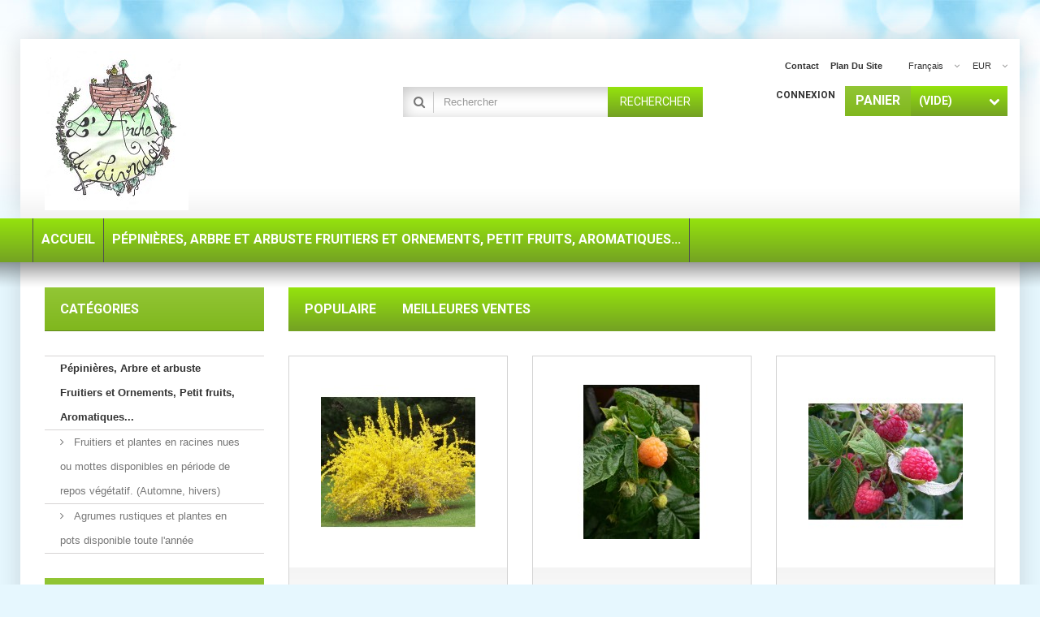

--- FILE ---
content_type: text/html; charset=utf-8
request_url: https://archedulivradois.fr/fr/
body_size: 13695
content:
<!DOCTYPE HTML>
<!--[if lt IE 7]> <html class="no-js lt-ie9 lt-ie8 lt-ie7 " lang="fr"><![endif]-->
<!--[if IE 7]><html class="no-js lt-ie9 lt-ie8 ie7" lang="fr"><![endif]-->
<!--[if IE 8]><html class="no-js lt-ie9 ie8" lang="fr"><![endif]-->
<!--[if gt IE 8]> <html class="no-js ie9" lang="fr"><![endif]-->
<html lang="fr">
	<head>
		<meta charset="utf-8" />
		<title>ArcheduLivradois</title>
		<meta name="description" content="Boutique propulsée par PrestaShop" />
		<meta name="generator" content="PrestaShop" />
		<meta name="robots" content="index,follow" />
		<meta name="viewport" content="width=device-width, minimum-scale=0.25, maximum-scale=1.6, initial-scale=1.0" /> 
		<meta name="apple-mobile-web-app-capable" content="yes" /> 
		<link rel="icon" type="image/vnd.microsoft.icon" href="/img/favicon.ico?1675177743" />
		<link rel="shortcut icon" type="image/x-icon" href="/img/favicon.ico?1675177743" />
			<link rel="stylesheet" href="/themes/specialdev213-bootstrap/css/global.css" type="text/css" media="all" />
			<link rel="stylesheet" href="/themes/specialdev213-bootstrap/css/autoload/highdpi.css" type="text/css" media="all" />
			<link rel="stylesheet" href="/themes/specialdev213-bootstrap/css/autoload/responsive-tables.css" type="text/css" media="all" />
			<link rel="stylesheet" href="/themes/specialdev213-bootstrap/css/autoload/uniform.default.css" type="text/css" media="all" />
			<link rel="stylesheet" href="/js/jquery/plugins/fancybox/jquery.fancybox.css" type="text/css" media="all" />
			<link rel="stylesheet" href="/themes/specialdev213-bootstrap/css/product_list.css" type="text/css" media="all" />
			<link rel="stylesheet" href="/themes/specialdev213-bootstrap/css/modules/blockcart/blockcart.css" type="text/css" media="all" />
			<link rel="stylesheet" href="/js/jquery/plugins/bxslider/jquery.bxslider.css" type="text/css" media="all" />
			<link rel="stylesheet" href="/themes/specialdev213-bootstrap/css/modules/blockcategories/blockcategories.css" type="text/css" media="all" />
			<link rel="stylesheet" href="/themes/specialdev213-bootstrap/css/modules/blockcurrencies/blockcurrencies.css" type="text/css" media="all" />
			<link rel="stylesheet" href="/modules/blockfacebook/css/blockfacebook.css" type="text/css" media="all" />
			<link rel="stylesheet" href="/themes/specialdev213-bootstrap/css/modules/blocklanguages/blocklanguages.css" type="text/css" media="all" />
			<link rel="stylesheet" href="/themes/specialdev213-bootstrap/css/modules/blocknewsletter/blocknewsletter.css" type="text/css" media="all" />
			<link rel="stylesheet" href="/themes/specialdev213-bootstrap/css/modules/blocktags/blocktags.css" type="text/css" media="all" />
			<link rel="stylesheet" href="/themes/specialdev213-bootstrap/css/modules/blockuserinfo/blockuserinfo.css" type="text/css" media="all" />
			<link rel="stylesheet" href="/themes/specialdev213-bootstrap/css/modules/blockviewed/blockviewed.css" type="text/css" media="all" />
			<link rel="stylesheet" href="/themes/specialdev213-bootstrap/css/modules/blockwishlist/blockwishlist.css" type="text/css" media="all" />
			<link rel="stylesheet" href="/themes/specialdev213-bootstrap/css/modules/productcomments/productcomments.css" type="text/css" media="all" />
			<link rel="stylesheet" href="/themes/specialdev213-bootstrap/css/modules/blockpermanentlinks/blockpermanentlinks.css" type="text/css" media="all" />
			<link rel="stylesheet" href="/themes/specialdev213-bootstrap/css/modules/blocksearch/blocksearch.css" type="text/css" media="all" />
			<link rel="stylesheet" href="/js/jquery/plugins/autocomplete/jquery.autocomplete.css" type="text/css" media="all" />
			<link rel="stylesheet" href="/modules/sdthemeconfigurator/css/hooks.css" type="text/css" media="all" />
			<link rel="stylesheet" href="/themes/specialdev213-bootstrap/css/modules/blocktopmenu/css/superfish-modified.css" type="text/css" media="all" />
			<link rel="stylesheet" href="/modules/paypal/views/css/paypal.css" type="text/css" media="all" />
		<script type="text/javascript">
var CUSTOMIZE_TEXTFIELD = 1;
var FancyboxI18nClose = 'Fermer';
var FancyboxI18nNext = 'Suivant';
var FancyboxI18nPrev = 'Pr&eacute;c&eacute;dent';
var added_to_wishlist = 'Added to your wishlist.';
var ajax_allowed = true;
var ajaxsearch = true;
var baseDir = 'https://archedulivradois.fr/';
var baseUri = 'https://archedulivradois.fr/';
var blocksearch_type = 'top';
var contentOnly = false;
var customizationIdMessage = 'Personnalisation';
var delete_txt = 'Supprimer';
var displayList = false;
var freeProductTranslation = 'Offert !';
var freeShippingTranslation = 'Livraison gratuite !';
var generated_date = 1768647995;
var id_lang = 1;
var img_dir = 'https://archedulivradois.fr/themes/specialdev213-bootstrap/img/';
var instantsearch = false;
var isGuest = 0;
var isLogged = 0;
var loggin_required = 'Vous devez être connecté pour gérer votre liste d\'envies.';
var mywishlist_url = 'https://archedulivradois.fr/fr/module/blockwishlist/mywishlist';
var page_name = 'index';
var placeholder_blocknewsletter = 'Saisissez votre adresse e-mail';
var priceDisplayMethod = 0;
var priceDisplayPrecision = 2;
var quickView = true;
var removingLinkText = 'supprimer cet article du panier';
var roundMode = 2;
var search_url = 'https://archedulivradois.fr/fr/recherche';
var static_token = '7cbe6d96cf11f7c1558e6a1d1f646b57';
var token = 'c78b53d1cf54a1ede7341c9678122823';
var usingSecureMode = true;
var wishlistProductsIds = false;
</script>

		<script type="text/javascript" src="/js/jquery/jquery-1.11.0.min.js"></script>
		<script type="text/javascript" src="/js/jquery/jquery-migrate-1.2.1.min.js"></script>
		<script type="text/javascript" src="/js/jquery/plugins/jquery.easing.js"></script>
		<script type="text/javascript" src="/js/tools.js"></script>
		<script type="text/javascript" src="/themes/specialdev213-bootstrap/js/global.js"></script>
		<script type="text/javascript" src="/themes/specialdev213-bootstrap/js/autoload/10-bootstrap.min.js"></script>
		<script type="text/javascript" src="/themes/specialdev213-bootstrap/js/autoload/15-jquery.total-storage.min.js"></script>
		<script type="text/javascript" src="/themes/specialdev213-bootstrap/js/autoload/15-jquery.uniform-modified.js"></script>
		<script type="text/javascript" src="/js/jquery/plugins/fancybox/jquery.fancybox.js"></script>
		<script type="text/javascript" src="/themes/specialdev213-bootstrap/js/products-comparison.js"></script>
		<script type="text/javascript" src="/themes/specialdev213-bootstrap/js/modules/blockcart/ajax-cart.js"></script>
		<script type="text/javascript" src="/js/jquery/plugins/jquery.scrollTo.js"></script>
		<script type="text/javascript" src="/js/jquery/plugins/jquery.serialScroll.js"></script>
		<script type="text/javascript" src="/js/jquery/plugins/bxslider/jquery.bxslider.js"></script>
		<script type="text/javascript" src="/themes/specialdev213-bootstrap/js/tools/treeManagement.js"></script>
		<script type="text/javascript" src="/modules/blockfacebook/blockfacebook.js"></script>
		<script type="text/javascript" src="/themes/specialdev213-bootstrap/js/modules/blocknewsletter/blocknewsletter.js"></script>
		<script type="text/javascript" src="/themes/specialdev213-bootstrap/js/modules/blockwishlist/js/ajax-wishlist.js"></script>
		<script type="text/javascript" src="/js/jquery/plugins/autocomplete/jquery.autocomplete.js"></script>
		<script type="text/javascript" src="/themes/specialdev213-bootstrap/js/modules/blocksearch/blocksearch.js"></script>
		<script type="text/javascript" src="/themes/specialdev213-bootstrap/js/modules/blocktopmenu/js/hoverIntent.js"></script>
		<script type="text/javascript" src="/themes/specialdev213-bootstrap/js/modules/blocktopmenu/js/superfish-modified.js"></script>
		<script type="text/javascript" src="/themes/specialdev213-bootstrap/js/modules/blocktopmenu/js/blocktopmenu.js"></script>
		<script type="text/javascript" src="/themes/specialdev213-bootstrap/js/index.js"></script>
			<script defer type="text/javascript">/*
* 2007-2018 PrestaShop
*
* NOTICE OF LICENSE
*
* This source file is subject to the Academic Free License (AFL 3.0)
* that is bundled with this package in the file LICENSE.txt.
* It is also available through the world-wide-web at this URL:
* http://opensource.org/licenses/afl-3.0.php
* If you did not receive a copy of the license and are unable to
* obtain it through the world-wide-web, please send an email
* to license@prestashop.com so we can send you a copy immediately.
*
* DISCLAIMER
*
* Do not edit or add to this file if you wish to upgrade PrestaShop to newer
* versions in the future. If you wish to customize PrestaShop for your
* needs please refer to http://www.prestashop.com for more information.
*
*  @author    PrestaShop SA <contact@prestashop.com>
*  @copyright 2007-2018 PrestaShop SA
*  @license   http://opensource.org/licenses/afl-3.0.php  Academic Free License (AFL 3.0)
*  International Registered Trademark & Property of PrestaShop SA
*/


    

function updateFormDatas()
{
	var nb = $('#quantity_wanted').val();
	var id = $('#idCombination').val();

	$('.paypal_payment_form input[name=quantity]').val(nb);
	$('.paypal_payment_form input[name=id_p_attr]').val(id);
}
	
$(document).ready( function() {
    
		var baseDirPP = baseDir.replace('http:', 'https:');
		
	if($('#in_context_checkout_enabled').val() != 1)
	{
		$('#payment_paypal_express_checkout').click(function() {
			$('#paypal_payment_form_cart').submit();
			return false;
		});
	}


	var jquery_version = $.fn.jquery.split('.');
	if(jquery_version[0]>=1 && jquery_version[1] >= 7)
	{
		$('body').on('submit',".paypal_payment_form", function () {
			updateFormDatas();
		});
	}
	else {
		$('.paypal_payment_form').live('submit', function () {
			updateFormDatas();
		});
	}

	function displayExpressCheckoutShortcut() {
		var id_product = $('input[name="id_product"]').val();
		var id_product_attribute = $('input[name="id_product_attribute"]').val();
		$.ajax({
			type: "GET",
			url: baseDirPP+'/modules/paypal/express_checkout/ajax.php',
			data: { get_qty: "1", id_product: id_product, id_product_attribute: id_product_attribute },
			cache: false,
			success: function(result) {
				if (result == '1') {
					$('#container_express_checkout').slideDown();
				} else {
					$('#container_express_checkout').slideUp();
				}
				return true;
			}
		});
	}

	$('select[name^="group_"]').change(function () {
		setTimeout(function(){displayExpressCheckoutShortcut()}, 500);
	});

	$('.color_pick').click(function () {
		setTimeout(function(){displayExpressCheckoutShortcut()}, 500);
	});

    if($('body#product').length > 0) {
        setTimeout(function(){displayExpressCheckoutShortcut()}, 500);
    }
	
	
			

	var modulePath = 'modules/paypal';
	var subFolder = '/integral_evolution';

	var fullPath = baseDirPP + modulePath + subFolder;
	var confirmTimer = false;
		
	if ($('form[target="hss_iframe"]').length == 0) {
		if ($('select[name^="group_"]').length > 0)
			displayExpressCheckoutShortcut();
		return false;
	} else {
		checkOrder();
	}

	function checkOrder() {
		if(confirmTimer == false)
			confirmTimer = setInterval(getOrdersCount, 1000);
	}

	});


</script>
		<link rel="stylesheet" href="https://fonts.googleapis.com/css?family=Roboto:400,700&amp;subset=latin,latin-ext" type="text/css" media="all" />
		<!--[if IE 8]>
		<script src="https://oss.maxcdn.com/libs/html5shiv/3.7.0/html5shiv.js"></script>
		<script src="https://oss.maxcdn.com/libs/respond.js/1.3.0/respond.min.js"></script>
		<![endif]-->
	</head>
	<body id="index" class="index hide-right-column lang_fr two-columns">
					<div id="page">
			<div class="header-container">
				<header id="header">
					<div class="banner">
						<div class="container">
							<div class="row">
								
							</div>
						</div>
					</div>
					<div class="nav">
						<div class="container">
							<div class="row">
								<nav><div id="header_logo">
	<a href="http://archedulivradois.fr/" title="ArcheduLivradois">
		<img class="logo img-responsive" src="https://archedulivradois.fr/img/prestashop-logo-1448184516.jpg" alt="ArcheduLivradois" width="177" height="196"/>
	</a>
</div><!-- Block currencies module -->
	<div id="currencies-block-top">
		<form id="setCurrency" action="/fr/" method="post">
			<div class="current">
				<input type="hidden" name="id_currency" id="id_currency" value=""/>
				<input type="hidden" name="SubmitCurrency" value="" />
				<span class="cur-label">Devise :</span>
									<strong>EUR</strong>																</div>
			<ul id="first-currencies" class="currencies_ul toogle_content">
									<li class="selected">
						<a href="javascript:setCurrency(1);" rel="nofollow" title="Euro">
							Euro
						</a>
					</li>
									<li >
						<a href="javascript:setCurrency(2);" rel="nofollow" title="Pound">
							Pound
						</a>
					</li>
							</ul>
		</form>
	</div>
<!-- /Block currencies module --><!-- Block languages module -->
	<div id="languages-block-top" class="languages-block">
									<div class="current">
					<span>Français</span>
				</div>
																						<ul id="first-languages" class="languages-block_ul toogle_content">
							<li class="selected">
										<span>Français</span>
								</li>
							<li >
																				<a href="https://archedulivradois.fr/de/" title="Deutsch (German)">
															<span>Deutsch</span>
									</a>
								</li>
							<li >
																				<a href="https://archedulivradois.fr/nl/" title="Nederlands (Dutch)">
															<span>Nederlands</span>
									</a>
								</li>
							<li >
																				<a href="https://archedulivradois.fr/en/" title="English (United States)">
															<span>English</span>
									</a>
								</li>
					</ul>
	</div>
<!-- /Block languages module -->
<!-- Block permanent links module HEADER -->
<ul id="header_links">
	<li id="header_link_contact"><a href="https://archedulivradois.fr/fr/nous-contacter" title="contact">contact</a></li>
	<li id="header_link_sitemap"><a href="https://archedulivradois.fr/fr/plan-site" title="plan du site">plan du site</a></li>
</ul>
<!-- /Block permanent links module HEADER -->
<!-- MODULE Block cart -->
<div class="block-shopping_cart clearfix">
	<div class="shopping_cart">
		<a href="https://archedulivradois.fr/fr/commande" title="Voir mon panier" rel="nofollow">
			<b><em>Panier</em></b>
			<span class="ajax_cart_quantity unvisible">0</span>
			<span class="ajax_cart_product_txt unvisible">Produit</span>
			<span class="ajax_cart_product_txt_s unvisible">Produits</span>
			<span class="ajax_cart_total unvisible">
							</span>
			<span class="ajax_cart_no_product">(vide)</span>
					</a>
					<div class="cart_block block exclusive">
				<div class="block_content">
					<!-- block list of products -->
					<div class="cart_block_list">
												<p class="cart_block_no_products">
							Aucun produit
						</p>
												<div class="cart-prices">
							<div class="cart-prices-line first-line">
								<span class="price cart_block_shipping_cost ajax_cart_shipping_cost">
																			Livraison gratuite !
																	</span>
								<span>
									Livraison
								</span>
							</div>
																					<div class="cart-prices-line last-line">
								<span class="price cart_block_total ajax_block_cart_total">0,00 €</span>
								<span>Total</span>
							</div>
													</div>
						<p class="cart-buttons">
							<a id="button_order_cart" class="btn btn-default button button-small" href="https://archedulivradois.fr/fr/commande" title="Commander" rel="nofollow">
								<span>
									Commander<i class="icon-chevron-right right"></i>
								</span>
							</a>
						</p>
					</div>
				</div>
			</div><!-- .cart_block -->
			</div>
</div>

	<div id="layer_cart">
		<div class="clearfix">
			<div class="layer_cart_product col-xs-12 col-md-6">
				<span class="cross" title="Fermer la fenêtre"></span>
				<h2>
					<i class="icon-ok"></i>Produit ajouté au panier avec succès
				</h2>
				<div class="product-image-container layer_cart_img">
				</div>
				<div class="layer_cart_product_info">
					<span id="layer_cart_product_title" class="product-name"></span>
					<span id="layer_cart_product_attributes"></span>
					<div>
						<strong class="dark">Quantité</strong>
						<span id="layer_cart_product_quantity"></span>
					</div>
					<div>
						<strong class="dark">Total</strong>
						<span id="layer_cart_product_price"></span>
					</div>
				</div>
			</div>
			<div class="layer_cart_cart col-xs-12 col-md-6">
				<h2>
					<!-- Plural Case [both cases are needed because page may be updated in Javascript] -->
					<span class="ajax_cart_product_txt_s  unvisible">
						Il y a <span class="ajax_cart_quantity">0</span> produits dans votre panier.
					</span>
					<!-- Singular Case [both cases are needed because page may be updated in Javascript] -->
					<span class="ajax_cart_product_txt ">
						Il y a 1 produit dans votre panier.
					</span>
				</h2>
	
				<div class="layer_cart_row">
					<strong class="dark">
						Total produits
																					TTC
																		</strong>
					<span class="ajax_block_products_total">
											</span>
				</div>
	
								<div class="layer_cart_row">
					<strong class="dark">
						Frais de port&nbsp;TTC					</strong>
					<span class="ajax_cart_shipping_cost">
													Livraison gratuite !
											</span>
				</div>
								<div class="layer_cart_row">	
					<strong class="dark">
						Total
																					TTC
																		</strong>
					<span class="ajax_block_cart_total">
											</span>
				</div>
				<div class="button-container">	
					<span class="continue btn btn-default button exclusive-medium" title="Continuer mes achats">
						<span>
							<i class="icon-chevron-left left"></i>Continuer mes achats
						</span>
					</span>
					<a class="btn btn-default button button-medium"	href="https://archedulivradois.fr/fr/commande" title="Commander" rel="nofollow">
						<span>
							Commander<i class="icon-chevron-right right"></i>
						</span>
					</a>	
				</div>
			</div>
		</div>
		<div class="crossseling"></div>
	</div> <!-- #layer_cart -->
	<div class="layer_cart_overlay"></div>

<!-- /MODULE Block cart --><!-- Block user information module NAV  -->
<div class="block-user_info">
	<div class="header_user_info">
					<a class="login" href="https://archedulivradois.fr/fr/mon-compte" rel="nofollow" title="Identifiez-vous">
				Connexion
			</a>
			</div>
	</div>
<!-- /Block usmodule NAV -->
<!-- Block search module TOP -->
<div id="search_block_top" class="clearfix">
	<form id="searchbox" method="get" action="https://archedulivradois.fr/fr/recherche" >
		<input type="hidden" name="controller" value="search" />
		<input type="hidden" name="orderby" value="position" />
		<input type="hidden" name="orderway" value="desc" />
		<input class="search_query form-control" type="text" id="search_query_top" name="search_query" placeholder="Rechercher" value="" />
		<button type="submit" name="submit_search" class="btn btn-default button-search">
			<span>Rechercher</span>
		</button>
	</form>
</div>
<!-- /Block search module TOP --></nav>
							</div>
						</div>
					</div>
					<div>
						<div class="row-top">
							<div class="container">
								<div class="row">
										<!-- Menu -->
	<div id="block_top_menu" class="sf-contener clearfix">
		<div class="cat-title">Catégories</div>
		<ul class="sf-menu clearfix menu-content">
			<li><a href="https://archedulivradois.fr/fr/" title="Accueil">Accueil</a><ul><li><a href="https://archedulivradois.fr/fr/20-pepinieres-arbre-et-arbuste-fruitiers-et-ornements-petit-fruits-aromatiques" title="Pépinières, Arbre et arbuste Fruitiers et Ornements, Petit fruits, Aromatiques...">Pépinières, Arbre et arbuste Fruitiers et Ornements, Petit fruits, Aromatiques...</a><ul><li><a href="https://archedulivradois.fr/fr/21-fruitiers-et-plantes-en-racines-nues-ou-mottes-disponibles-en-periode-de-repos-vegetatif-automne-hivers" title="Fruitiers et plantes en racines nues ou mottes disponibles  en période de repos végétatif. (Automne, hivers)">Fruitiers et plantes en racines nues ou mottes disponibles  en période de repos végétatif. (Automne, hivers)</a></li><li><a href="https://archedulivradois.fr/fr/24-agrumes-rustiques-et-plantes-en-pots-disponible-toute-l-annee" title="Agrumes rustiques et plantes en pots disponible toute l'année">Agrumes rustiques et plantes en pots disponible toute l'année</a></li></ul></li></ul></li><li><a href="https://archedulivradois.fr/fr/20-pepinieres-arbre-et-arbuste-fruitiers-et-ornements-petit-fruits-aromatiques" title="Pépinières, Arbre et arbuste Fruitiers et Ornements, Petit fruits, Aromatiques...">Pépinières, Arbre et arbuste Fruitiers et Ornements, Petit fruits, Aromatiques...</a><ul><li><a href="https://archedulivradois.fr/fr/21-fruitiers-et-plantes-en-racines-nues-ou-mottes-disponibles-en-periode-de-repos-vegetatif-automne-hivers" title="Fruitiers et plantes en racines nues ou mottes disponibles  en période de repos végétatif. (Automne, hivers)">Fruitiers et plantes en racines nues ou mottes disponibles  en période de repos végétatif. (Automne, hivers)</a></li><li><a href="https://archedulivradois.fr/fr/24-agrumes-rustiques-et-plantes-en-pots-disponible-toute-l-annee" title="Agrumes rustiques et plantes en pots disponible toute l'année">Agrumes rustiques et plantes en pots disponible toute l'année</a></li></ul></li>
					</ul>
	</div>
	<!--/ Menu -->


<style>
    [paypal-banner-message] span {
        margin: auto;
    }
</style>

<div class="clearfix"></div>



<script>
          var color = "blue";
          var placement = "home";
          var layout = "flex";
    </script>

          <script>
          var script = document.querySelector('script[data-key="paypal-lib"]');

          if (null == script) {
              var newScript = document.createElement('script');
                              newScript.setAttribute('src', 'https://www.paypal.com/sdk/js?components=messages&client-id=Afd9PmfnkNznQKZQFKUH6WLrLOIEg02czHZwrFF3tb4EXnRlOXndi2S9H2AaisAeWfPHpKIVvTN0vq_D');
                              newScript.setAttribute('data-namespace', 'paypalMessages');
                              newScript.setAttribute('data-page-type', '');
                              newScript.setAttribute('enable-funding', 'paylater');
                              newScript.setAttribute('data-partner-attribution-id', 'PRESTASHOP_Cart_SPB');
              
              newScript.setAttribute('data-key', 'paypal-lib');
              document.body.appendChild(newScript);
          }
      </script>
    


<div installment-container>
  <div banner-container>
    <div paypal-banner-message></div>
  </div>
</div>

<script>
  var Banner = function (conf) {

      this.placement = typeof conf.placement != 'undefined' ? conf.placement : null;

      this.amount = typeof conf.amount != 'undefined' ? conf.amount : null;

      this.layout = typeof conf.layout != 'undefined' ? conf.layout : null;

      this.color = typeof conf.color != 'undefined' ? conf.color : null;

      this.container = typeof conf.container != 'undefined' ? conf.container : null;

      this.textAlign = typeof conf.textAlign != 'undefined' ? conf.textAlign : null;
  };

  Banner.prototype.initBanner = function() {
      if (typeof paypalMessages == 'undefined') {
          setTimeout(this.initBanner.bind(this), 200);
          return;
      }

      var conf = {
          style: {
              ratio: '20x1'
          }
      };

      if (this.textAlign) {
          conf['style']['text'] = {
              'align': this.textAlign
          }
      }

      if (this.placement) {
          conf.placement = this.placement;
      }

      if (this.amount) {
          conf.amount = this.amount;
      }

      if (this.layout) {
          conf.style.layout = this.layout;
      }

      if (this.color && this.layout == 'flex') {
          conf.style.color = this.color;
      }

      paypalMessages.Messages(conf).render(this.container);
  };

  document.addEventListener('initPaypalBanner', Banner.init)
</script>


<script>
    var paypalBanner = new Banner({
        color: color,
        layout: layout,
        placement: placement,
        container: '[paypal-banner-message]'
    });
    paypalBanner.initBanner();
</script>
								</div>
							</div>
						</div>
					</div>
				</header>
			</div>
			<div class="container-out">
			<div class="columns-container">
				<div id="columns" class="container">
										<div id="slider_row" class="row">
						<div id="top_column" class="center_column col-xs-12 col-sm-12"></div>
					</div>
					<div class="row">
												<div id="left_column" class="column col-xs-12 col-sm-3"><!-- Block categories module -->
<div id="categories_block_left" class="block">
	<h2 class="title_block">
					Catégories
			</h2>
	<div class="block_content">
		<ul class="tree dhtml">
												
<li class="last">
	<a 
	href="https://archedulivradois.fr/fr/20-pepinieres-arbre-et-arbuste-fruitiers-et-ornements-petit-fruits-aromatiques" title="Notre  boutique en ligne , consacrée à la  vente de plantes ,  arbustes  et  arbres fruitiers , propose de nombreuses anciennes   variétés  de plantes vivaces,    bulbes  et arbres. Issus d&#039;une agriculture respectant les principes de la permaculture montagne 1000 m d&#039;altitude. Nous pouvons ainsi garantir des plants résistant aux froids ainsi qu&#039;à la sècheresse, sains exempts de pesticide et engrais  Avec notre large choix de  kits de plantes  et d&#039; arbres fruitiers , retrouvez le plaisir d&#039;avoir votre propre verger et de récolter vos propres fruits. Vous trouverez aussi  des  conseils    pour l&#039;entretien et l&#039;aménagement de votre jardin, le choix des plantes et leur plantation. Notre objectif, c&#039;est votre satisfaction ! Nous vous proposons une  livraison rapide.">
		Pépinières, Arbre et arbuste Fruitiers et Ornements, Petit fruits, Aromatiques...
	</a>
			<ul>
												
<li >
	<a 
	href="https://archedulivradois.fr/fr/21-fruitiers-et-plantes-en-racines-nues-ou-mottes-disponibles-en-periode-de-repos-vegetatif-automne-hivers" title="Toutes la gamme de Fruitier, issus d&#039;une production respectueuse de l&#039;environnement selon les principes de la permaculture. Produit en montagne 1000  m d&#039;altitude dans le Parc Naturel du Livradois. 
 Une sélection d&#039;ancienne variété pour une sauvegarde de notre biodiversité.">
		Fruitiers et plantes en racines nues ou mottes disponibles  en période de repos végétatif. (Automne, hivers)
	</a>
	</li>

																
<li class="last">
	<a 
	href="https://archedulivradois.fr/fr/24-agrumes-rustiques-et-plantes-en-pots-disponible-toute-l-annee" title="Une gamme d&#039;agrume comestible résistants aux froids, cultivables dans toutes l&#039;europe jusqu&#039;au cercle polaire. ">
		Agrumes rustiques et plantes en pots disponible toute l&#039;année
	</a>
	</li>

									</ul>
	</li>

									</ul>
	</div>
</div>
<!-- /Block categories module -->
<!-- MODULE Block best sellers -->
<div id="best-sellers_block_right" class="block products_block">
	<h4 class="title_block">
    	<a href="https://archedulivradois.fr/fr/meilleures-ventes" title="Voir une des meilleures ventes">Meilleures ventes</a>
    </h4>
	<div class="block_content">
			<ul class="block_content products-block">
						<li class="clearfix">
				<a href="https://archedulivradois.fr/fr/pepinieres-arbre-et-arbuste-fruitiers-et-ornements-petit-fruits-aromatiques/87-eremorange-citron-caviar-eremocitrus-x-citrus-sinensis.html" title="eremorange" class="products-block-image content_img clearfix">
					<img class="replace-2x img-responsive" src="https://archedulivradois.fr/92-small_default/eremorange-citron-caviar-eremocitrus-x-citrus-sinensis.jpg" alt="eremorange" />
				</a>
				<div class="product-content">
                	<h5>
                    	<a class="product-name" href="https://archedulivradois.fr/fr/pepinieres-arbre-et-arbuste-fruitiers-et-ornements-petit-fruits-aromatiques/87-eremorange-citron-caviar-eremocitrus-x-citrus-sinensis.html" title="eremorange">
                            Eremorange citron caviar Eremocitrus x Citrus sinensis
                        </a>
                    </h5>
                    <p class="product-description">Plants greffés sur Poncirus trifoliata Cultivé à 1000m d'altitude en...</p>
                                            <div class="price-box">
                            <span class="price">25,00 €</span>
                        </div>
                                    </div>
			</li>
					<li class="clearfix">
				<a href="https://archedulivradois.fr/fr/pepinieres-arbre-et-arbuste-fruitiers-et-ornements-petit-fruits-aromatiques/41-citronnier-epineux-oranger-trifolier-poncirus-trifoliata.html" title="Citronier épineux, Oranger trifolier Poncirus trifoliata" class="products-block-image content_img clearfix">
					<img class="replace-2x img-responsive" src="https://archedulivradois.fr/2-small_default/citronnier-epineux-oranger-trifolier-poncirus-trifoliata.jpg" alt="Citronier épineux, Oranger trifolier Poncirus trifoliata" />
				</a>
				<div class="product-content">
                	<h5>
                    	<a class="product-name" href="https://archedulivradois.fr/fr/pepinieres-arbre-et-arbuste-fruitiers-et-ornements-petit-fruits-aromatiques/41-citronnier-epineux-oranger-trifolier-poncirus-trifoliata.html" title="Citronier épineux, Oranger trifolier Poncirus trifoliata">
                            Citronnier épineux, Oranger trifolier Poncirus trifoliata
                        </a>
                    </h5>
                    <p class="product-description">Hauteur 15/25 cm  à 35/45 cm godet ou motte selon la saison. Le...</p>
                                            <div class="price-box">
                            <span class="price">16,00 €</span>
                        </div>
                                    </div>
			</li>
					<li class="clearfix">
				<a href="https://archedulivradois.fr/fr/pepinieres-arbre-et-arbuste-fruitiers-et-ornements-petit-fruits-aromatiques/123-citsuma-de-prague-.html" title="Citsuma de Prague " class="products-block-image content_img clearfix">
					<img class="replace-2x img-responsive" src="https://archedulivradois.fr/207-small_default/citsuma-de-prague-.jpg" alt="Citsuma de Prague " />
				</a>
				<div class="product-content">
                	<h5>
                    	<a class="product-name" href="https://archedulivradois.fr/fr/pepinieres-arbre-et-arbuste-fruitiers-et-ornements-petit-fruits-aromatiques/123-citsuma-de-prague-.html" title="Citsuma de Prague ">
                            Citsuma de Prague 
                        </a>
                    </h5>
                    <p class="product-description">Plants greffés sur Poncirus trifoliata. Cultivé à 1000m d'altitude en...</p>
                                            <div class="price-box">
                            <span class="price">25,00 €</span>
                        </div>
                                    </div>
			</li>
					<li class="clearfix">
				<a href="https://archedulivradois.fr/fr/pepinieres-arbre-et-arbuste-fruitiers-et-ornements-petit-fruits-aromatiques/84-mandarinier-satsuma-owari-citrus-reticulata-subsp-unshiu-.html" title="Mandarinier Satsuma &#039;Owari&#039; Citrus reticulata subsp. unshiu " class="products-block-image content_img clearfix">
					<img class="replace-2x img-responsive" src="https://archedulivradois.fr/81-small_default/mandarinier-satsuma-owari-citrus-reticulata-subsp-unshiu-.jpg" alt="Mandarinier Satsuma &#039;Owari&#039; Citrus reticulata subsp. unshiu " />
				</a>
				<div class="product-content">
                	<h5>
                    	<a class="product-name" href="https://archedulivradois.fr/fr/pepinieres-arbre-et-arbuste-fruitiers-et-ornements-petit-fruits-aromatiques/84-mandarinier-satsuma-owari-citrus-reticulata-subsp-unshiu-.html" title="Mandarinier Satsuma &#039;Owari&#039; Citrus reticulata subsp. unshiu ">
                            Mandarinier Satsuma &#039;Owari&#039; Citrus reticulata subsp. unshiu 
                        </a>
                    </h5>
                    <p class="product-description">Plants greffés sur poncirus. Cultivé à 1000m d'altitude en Auvergne....</p>
                                            <div class="price-box">
                            <span class="price">25,00 €</span>
                        </div>
                                    </div>
			</li>
					<li class="clearfix">
				<a href="https://archedulivradois.fr/fr/pepinieres-arbre-et-arbuste-fruitiers-et-ornements-petit-fruits-aromatiques/103-shangjuan-citrus-ichang-lemon-boule-aromatique-shangjuan.html" title="shangjuan" class="products-block-image content_img clearfix">
					<img class="replace-2x img-responsive" src="https://archedulivradois.fr/159-small_default/shangjuan-citrus-ichang-lemon-boule-aromatique-shangjuan.jpg" alt="shangjuan" />
				</a>
				<div class="product-content">
                	<h5>
                    	<a class="product-name" href="https://archedulivradois.fr/fr/pepinieres-arbre-et-arbuste-fruitiers-et-ornements-petit-fruits-aromatiques/103-shangjuan-citrus-ichang-lemon-boule-aromatique-shangjuan.html" title="shangjuan">
                            SHANGJUAN  Citrus ichang-lemon – Boule aromatique  shangjuan
                        </a>
                    </h5>
                    <p class="product-description">Plants greffés sur Poncirus trifoliata. Cultivé en Auvergne à 1000m...</p>
                                            <div class="price-box">
                            <span class="price">25,00 €</span>
                        </div>
                                    </div>
			</li>
					<li class="clearfix">
				<a href="https://archedulivradois.fr/fr/pepinieres-arbre-et-arbuste-fruitiers-et-ornements-petit-fruits-aromatiques/121-orangequat-citrus-unshiu-x-fortunella-margarita.html" title="Orangequat  Citrus unshiu X Fortunella margarita" class="products-block-image content_img clearfix">
					<img class="replace-2x img-responsive" src="https://archedulivradois.fr/197-small_default/orangequat-citrus-unshiu-x-fortunella-margarita.jpg" alt="Orangequat  Citrus unshiu X Fortunella margarita" />
				</a>
				<div class="product-content">
                	<h5>
                    	<a class="product-name" href="https://archedulivradois.fr/fr/pepinieres-arbre-et-arbuste-fruitiers-et-ornements-petit-fruits-aromatiques/121-orangequat-citrus-unshiu-x-fortunella-margarita.html" title="Orangequat  Citrus unshiu X Fortunella margarita">
                            Orangequat  Citrus unshiu X Fortunella margarita
                        </a>
                    </h5>
                    <p class="product-description">Plants greffés sur Poncirus trifoliata. Cultivé à 1000m d'altitude en...</p>
                                            <div class="price-box">
                            <span class="price">25,00 €</span>
                        </div>
                                    </div>
			</li>
					<li class="clearfix">
				<a href="https://archedulivradois.fr/fr/pepinieres-arbre-et-arbuste-fruitiers-et-ornements-petit-fruits-aromatiques/120-shiva-mikan-citrus-leiocarpa-.html" title="Shiva Mikan Citrus leoicarpa " class="products-block-image content_img clearfix">
					<img class="replace-2x img-responsive" src="https://archedulivradois.fr/193-small_default/shiva-mikan-citrus-leiocarpa-.jpg" alt="Shiva Mikan Citrus leoicarpa " />
				</a>
				<div class="product-content">
                	<h5>
                    	<a class="product-name" href="https://archedulivradois.fr/fr/pepinieres-arbre-et-arbuste-fruitiers-et-ornements-petit-fruits-aromatiques/120-shiva-mikan-citrus-leiocarpa-.html" title="Shiva Mikan Citrus leoicarpa ">
                            Shiva mikan Citrus leiocarpa 
                        </a>
                    </h5>
                    <p class="product-description">Plants greffés sur Poncirus trifoliata. Cultivé à 1000m d'altitude en...</p>
                                            <div class="price-box">
                            <span class="price">25,00 €</span>
                        </div>
                                    </div>
			</li>
					<li class="clearfix">
				<a href="https://archedulivradois.fr/fr/pepinieres-arbre-et-arbuste-fruitiers-et-ornements-petit-fruits-aromatiques/119-oignon-perpetuel-oignon-rocambole.html" title="Oignon Perpétuel Oignon rocambole" class="products-block-image content_img clearfix">
					<img class="replace-2x img-responsive" src="https://archedulivradois.fr/186-small_default/oignon-perpetuel-oignon-rocambole.jpg" alt="Oignon Perpétuel Oignon rocambole" />
				</a>
				<div class="product-content">
                	<h5>
                    	<a class="product-name" href="https://archedulivradois.fr/fr/pepinieres-arbre-et-arbuste-fruitiers-et-ornements-petit-fruits-aromatiques/119-oignon-perpetuel-oignon-rocambole.html" title="Oignon Perpétuel Oignon rocambole">
                            Oignon Perpétuel Oignon rocambole
                        </a>
                    </h5>
                    <p class="product-description">Lignon rocambole, une curiosité à cultiver, et un légume à consommer...</p>
                                            <div class="price-box">
                            <span class="price">5,00 €</span>
                        </div>
                                    </div>
			</li>
					<li class="clearfix">
				<a href="https://archedulivradois.fr/fr/pepinieres-arbre-et-arbuste-fruitiers-et-ornements-petit-fruits-aromatiques/127-citrangequat-thomasville-.html" title="Citrangequat Thomasville " class="products-block-image content_img clearfix">
					<img class="replace-2x img-responsive" src="https://archedulivradois.fr/225-small_default/citrangequat-thomasville-.jpg" alt="Citrangequat Thomasville " />
				</a>
				<div class="product-content">
                	<h5>
                    	<a class="product-name" href="https://archedulivradois.fr/fr/pepinieres-arbre-et-arbuste-fruitiers-et-ornements-petit-fruits-aromatiques/127-citrangequat-thomasville-.html" title="Citrangequat Thomasville ">
                            Citrangequat Thomasville 
                        </a>
                    </h5>
                    <p class="product-description">Plants greffés sur Poncirus trifoliata. Cultivé à 1000m d'altitude en...</p>
                                            <div class="price-box">
                            <span class="price">25,00 €</span>
                        </div>
                                    </div>
			</li>
					<li class="clearfix">
				<a href="https://archedulivradois.fr/fr/pepinieres-arbre-et-arbuste-fruitiers-et-ornements-petit-fruits-aromatiques/126-keraji-citrus-reticulata.html" title="Keraji" class="products-block-image content_img clearfix">
					<img class="replace-2x img-responsive" src="https://archedulivradois.fr/223-small_default/keraji-citrus-reticulata.jpg" alt="Keraji" />
				</a>
				<div class="product-content">
                	<h5>
                    	<a class="product-name" href="https://archedulivradois.fr/fr/pepinieres-arbre-et-arbuste-fruitiers-et-ornements-petit-fruits-aromatiques/126-keraji-citrus-reticulata.html" title="Keraji">
                            Keraji Citrus reticulata
                        </a>
                    </h5>
                    <p class="product-description">Plants greffés sur Poncirus trifoliata. Cultivé à 1000m d'altitude en...</p>
                                            <div class="price-box">
                            <span class="price">25,00 €</span>
                        </div>
                                    </div>
			</li>
					<li class="clearfix">
				<a href="https://archedulivradois.fr/fr/pepinieres-arbre-et-arbuste-fruitiers-et-ornements-petit-fruits-aromatiques/102-citrange-morton-citroncirus-poncirus-trifoliata-x-citrus-sinensis.html" title="eremorange" class="products-block-image content_img clearfix">
					<img class="replace-2x img-responsive" src="https://archedulivradois.fr/157-small_default/citrange-morton-citroncirus-poncirus-trifoliata-x-citrus-sinensis.jpg" alt="eremorange" />
				</a>
				<div class="product-content">
                	<h5>
                    	<a class="product-name" href="https://archedulivradois.fr/fr/pepinieres-arbre-et-arbuste-fruitiers-et-ornements-petit-fruits-aromatiques/102-citrange-morton-citroncirus-poncirus-trifoliata-x-citrus-sinensis.html" title="eremorange">
                            Citrange morton  Citroncirus -Poncirus trifoliata X Citrus sinensis
                        </a>
                    </h5>
                    <p class="product-description">Plants greffés sur Poncirus trifoliata. Cultivé à 1000m d'altitude en...</p>
                                            <div class="price-box">
                            <span class="price">25,00 €</span>
                        </div>
                                    </div>
			</li>
					<li class="clearfix">
				<a href="https://archedulivradois.fr/fr/pepinieres-arbre-et-arbuste-fruitiers-et-ornements-petit-fruits-aromatiques/86-n1-tri-voss-cironnier-poncirus-x-papeda.html" title="N°1 Tri Voss Cironnier Poncirus x Papeda" class="products-block-image content_img clearfix">
					<img class="replace-2x img-responsive" src="https://archedulivradois.fr/89-small_default/n1-tri-voss-cironnier-poncirus-x-papeda.jpg" alt="N°1 Tri Voss Cironnier Poncirus x Papeda" />
				</a>
				<div class="product-content">
                	<h5>
                    	<a class="product-name" href="https://archedulivradois.fr/fr/pepinieres-arbre-et-arbuste-fruitiers-et-ornements-petit-fruits-aromatiques/86-n1-tri-voss-cironnier-poncirus-x-papeda.html" title="N°1 Tri Voss Cironnier Poncirus x Papeda">
                            N°1 Tri Voss Cironnier Poncirus x Papeda
                        </a>
                    </h5>
                    <p class="product-description">Plants greffés. Cultivé à 1000m d'altitude en Auvergne.
Résistance au...</p>
                                            <div class="price-box">
                            <span class="price">25,00 €</span>
                        </div>
                                    </div>
			</li>
				</ul>
		<div class="lnk">
        	<a href="https://archedulivradois.fr/fr/meilleures-ventes" title="Toutes les meilleures ventes"  class="btn btn-default button button-small"><span>Toutes les meilleures ventes<i class="icon-chevron-right right"></i></span></a>
        </div>
		</div>
</div>
<!-- /MODULE Block best sellers -->	<!-- Block CMS module -->
			<section id="informations_block_left_1" class="block informations_block_left">
			<p class="title_block">
				<a href="https://archedulivradois.fr/fr/content/category/1-accueil">
					Informations				</a>
			</p>
			<div class="block_content list-block">
				<ul>
																							<li>
								<a href="https://archedulivradois.fr/fr/content/1-livraison" title="Livraison">
									Livraison
								</a>
							</li>
																								<li>
								<a href="https://archedulivradois.fr/fr/content/2-mentions-legales" title="Mentions légales">
									Mentions légales
								</a>
							</li>
																								<li>
								<a href="https://archedulivradois.fr/fr/content/3-conditions-utilisation" title="Conditions d&#039;utilisation">
									Conditions d&#039;utilisation
								</a>
							</li>
																								<li>
								<a href="https://archedulivradois.fr/fr/content/4-a-propos" title="A propos">
									A propos
								</a>
							</li>
																								<li>
								<a href="https://archedulivradois.fr/fr/content/5-paiement-securise" title="Paiement sécurisé">
									Paiement sécurisé
								</a>
							</li>
																						<li>
							<a href="https://archedulivradois.fr/fr/magasins" title="Nos magasins">
								Nos magasins
							</a>
						</li>
									</ul>
			</div>
		</section>
		<!-- /Block CMS module -->
<!-- Block manufacturers module -->
<div id="manufacturers_block_left" class="block blockmanufacturer">
	<p class="title_block">
					<a href="https://archedulivradois.fr/fr/fabricants" title="Fabricants">
						Fabricants
					</a>
			</p>
	<div class="block_content list-block">
					<p>Aucun fabricant</p>
			</div>
</div>
<!-- /Block manufacturers module -->
</div>
																		<div id="center_column" class="center_column col-xs-12 col-sm-9">
	            <ul id="home-page-tabs" class="nav nav-tabs clearfix">
			<li><a data-toggle="tab" href="#homefeatured" class="homefeatured">Populaire</a></li><li><a data-toggle="tab" href="#blockbestsellers" class="blockbestsellers">Meilleures Ventes</a></li>
		</ul>
		<div class="tab-content">		
									
		
	
	<!-- Products list -->
	<ul id="homefeatured" class="product_list grid row homefeatured tab-pane">
			
		
		
								<li class="ajax_block_product col-xs-12 col-sm-4 first-in-line first-item-of-tablet-line first-item-of-mobile-line">
			<div class="product-container" itemscope itemtype="http://schema.org/Product">
				<div class="left-block">
					<div class="product-image-container">
						<a class="product_img_link"	href="https://archedulivradois.fr/fr/accueil/47-forsythia-mimosa-de-paris-forsythia-x-intermedia.html" title="Forsythia, Mimosa de Paris, Forsythia x intermedia" itemprop="url">
							<img class="replace-2x img-responsive" src="https://archedulivradois.fr/10-home_default/forsythia-mimosa-de-paris-forsythia-x-intermedia.jpg" alt="Forsythia, Mimosa de Paris, Forsythia x intermedia" title="Forsythia, Mimosa de Paris, Forsythia x intermedia"  width="190" height="190" itemprop="image" />
						</a>
													<div class="quick-view-wrapper-mobile">
							<a class="quick-view-mobile" href="https://archedulivradois.fr/fr/accueil/47-forsythia-mimosa-de-paris-forsythia-x-intermedia.html" rel="https://archedulivradois.fr/fr/accueil/47-forsythia-mimosa-de-paris-forsythia-x-intermedia.html">
								<i class="icon-eye-open"></i>
							</a>
						</div>
						<a class="quick-view" href="https://archedulivradois.fr/fr/accueil/47-forsythia-mimosa-de-paris-forsythia-x-intermedia.html" rel="https://archedulivradois.fr/fr/accueil/47-forsythia-mimosa-de-paris-forsythia-x-intermedia.html">
							<span>Aper&ccedil;u rapide</span>
						</a>
																							</div>
					
					
				</div>
				<div class="right-block">
					<h5 itemprop="name">
												<a class="product-name" href="https://archedulivradois.fr/fr/accueil/47-forsythia-mimosa-de-paris-forsythia-x-intermedia.html" title="Forsythia, Mimosa de Paris, Forsythia x intermedia" itemprop="url" >
							Forsythia, Mimosa de Paris, Forsythia x...
						</a>
					</h5>
					
					<p class="product-desc" itemprop="description">
						<span class="list-desc">Hauteur 15/25 cm à godet ou motte selon la saison. Le Forsythia est une plante très rustique elle peut résister au gel jusqu'à -25°C.Exposition ensoleillé ou mi ombre.
Produit fermier Plant issus de culture respectant les principes de la permaculture. Produit en montagne dans le Parc Naturel du Livradois.</span>
						<span class="grid-desc">Hauteur 15/25 cm à godet ou motte selon la saison. Le Forsythia est une plante très...</span>
					</p>
										<div itemprop="offers" itemscope itemtype="http://schema.org/Offer" class="content_price">
													<span itemprop="price" class="price product-price">
								8,00 €							</span>
							<meta itemprop="priceCurrency" content="EUR" />
														
							
											</div>
										<div class="button-container">
																					<span class="button ajax_add_to_cart_button btn btn-default disabled">
									<span>Ajouter au panier</span>
								</span>
																			<a itemprop="url" class="button lnk_view btn btn-default" href="https://archedulivradois.fr/fr/accueil/47-forsythia-mimosa-de-paris-forsythia-x-intermedia.html" title="Afficher">
							<span>D&eacute;tails</span>
						</a>
					</div>
										<div class="product-flags">
																														</div>
																		<span itemprop="offers" itemscope itemtype="http://schema.org/Offer" class="availability">
																	<span class="available-dif">
										<link itemprop="availability" href="http://schema.org/LimitedAvailability" />Produit disponible avec d&#039;autres options
									</span>
															</span>
															</div>
							</div><!-- .product-container> -->
		</li>
			
		
		
								<li class="ajax_block_product col-xs-12 col-sm-4 last-item-of-mobile-line">
			<div class="product-container" itemscope itemtype="http://schema.org/Product">
				<div class="left-block">
					<div class="product-image-container">
						<a class="product_img_link"	href="https://archedulivradois.fr/fr/accueil/55-fambroisier-fall-gold-remontant-rubus-idaeus-.html" title="Frambroisier &#039;Fall Gold&#039; Remontant Rubus idaeus " itemprop="url">
							<img class="replace-2x img-responsive" src="https://archedulivradois.fr/13-home_default/fambroisier-fall-gold-remontant-rubus-idaeus-.jpg" alt="Fambroisier &#039;Fall Gold&#039; Remontant Rubus idaeus " title="Fambroisier &#039;Fall Gold&#039; Remontant Rubus idaeus "  width="190" height="190" itemprop="image" />
						</a>
													<div class="quick-view-wrapper-mobile">
							<a class="quick-view-mobile" href="https://archedulivradois.fr/fr/accueil/55-fambroisier-fall-gold-remontant-rubus-idaeus-.html" rel="https://archedulivradois.fr/fr/accueil/55-fambroisier-fall-gold-remontant-rubus-idaeus-.html">
								<i class="icon-eye-open"></i>
							</a>
						</div>
						<a class="quick-view" href="https://archedulivradois.fr/fr/accueil/55-fambroisier-fall-gold-remontant-rubus-idaeus-.html" rel="https://archedulivradois.fr/fr/accueil/55-fambroisier-fall-gold-remontant-rubus-idaeus-.html">
							<span>Aper&ccedil;u rapide</span>
						</a>
																							</div>
					
					
				</div>
				<div class="right-block">
					<h5 itemprop="name">
												<a class="product-name" href="https://archedulivradois.fr/fr/accueil/55-fambroisier-fall-gold-remontant-rubus-idaeus-.html" title="Frambroisier &#039;Fall Gold&#039; Remontant Rubus idaeus " itemprop="url" >
							Frambroisier &#039;Fall Gold&#039; Remontant Rubus...
						</a>
					</h5>
					
					<p class="product-desc" itemprop="description">
						<span class="list-desc">Hauteur 75 cm selon la taille choisie, godet ou motte selon la saison. Le Framboisier est une plante très rustique elle peut résister au gel jusqu'à -25°C.Exposition ensoleillé ou mi ombre.
Produit fermier Plant issus de culture respectant les principes de la permaculture. Produit en montagne dans le Parc Naturel du Livradois.</span>
						<span class="grid-desc">Hauteur 75 cm selon la taille choisie, godet ou motte selon la saison. Le Framboisier...</span>
					</p>
										<div itemprop="offers" itemscope itemtype="http://schema.org/Offer" class="content_price">
													<span itemprop="price" class="price product-price">
								4,50 €							</span>
							<meta itemprop="priceCurrency" content="EUR" />
														
							
											</div>
										<div class="button-container">
																														<a class="button ajax_add_to_cart_button btn btn-default" href="http://archedulivradois.fr/fr/panier?add=1&amp;id_product=55&amp;token=7cbe6d96cf11f7c1558e6a1d1f646b57" rel="nofollow" title="Ajouter au panier" data-id-product="55">
										<span>Ajouter au panier</span>
									</a>
																											<a itemprop="url" class="button lnk_view btn btn-default" href="https://archedulivradois.fr/fr/accueil/55-fambroisier-fall-gold-remontant-rubus-idaeus-.html" title="Afficher">
							<span>D&eacute;tails</span>
						</a>
					</div>
										<div class="product-flags">
																														</div>
																		<span itemprop="offers" itemscope itemtype="http://schema.org/Offer" class="availability">
																	<span class="available-now">
										<link itemprop="availability" href="http://schema.org/InStock" />Disponible									</span>
															</span>
															</div>
							</div><!-- .product-container> -->
		</li>
			
		
		
								<li class="ajax_block_product col-xs-12 col-sm-4 last-in-line last-item-of-tablet-line first-item-of-mobile-line">
			<div class="product-container" itemscope itemtype="http://schema.org/Product">
				<div class="left-block">
					<div class="product-image-container">
						<a class="product_img_link"	href="https://archedulivradois.fr/fr/accueil/56-framboisier-remontant-purple-rubus-idaeus.html" title="Framboisier remontant  &#039;Purple&#039; Rubus idaeus" itemprop="url">
							<img class="replace-2x img-responsive" src="https://archedulivradois.fr/14-home_default/framboisier-remontant-purple-rubus-idaeus.jpg" alt="Framboisier remontant  &#039;Purple&#039; Rubus idaeus" title="Framboisier remontant  &#039;Purple&#039; Rubus idaeus"  width="190" height="190" itemprop="image" />
						</a>
													<div class="quick-view-wrapper-mobile">
							<a class="quick-view-mobile" href="https://archedulivradois.fr/fr/accueil/56-framboisier-remontant-purple-rubus-idaeus.html" rel="https://archedulivradois.fr/fr/accueil/56-framboisier-remontant-purple-rubus-idaeus.html">
								<i class="icon-eye-open"></i>
							</a>
						</div>
						<a class="quick-view" href="https://archedulivradois.fr/fr/accueil/56-framboisier-remontant-purple-rubus-idaeus.html" rel="https://archedulivradois.fr/fr/accueil/56-framboisier-remontant-purple-rubus-idaeus.html">
							<span>Aper&ccedil;u rapide</span>
						</a>
																							</div>
					
					
				</div>
				<div class="right-block">
					<h5 itemprop="name">
												<a class="product-name" href="https://archedulivradois.fr/fr/accueil/56-framboisier-remontant-purple-rubus-idaeus.html" title="Framboisier remontant  &#039;Purple&#039; Rubus idaeus" itemprop="url" >
							Framboisier remontant  &#039;Purple&#039; Rubus idaeus
						</a>
					</h5>
					
					<p class="product-desc" itemprop="description">
						<span class="list-desc">Hauteur 15/25 cm godet ou motte selon la saison. Le Framboisier est une plante très rustique elle peut résister au gel jusqu'à -25°C.Exposition ensoleillé ou mi ombre. Excellente qualité gustative, fruit de grosse taille.
Produit fermier Plant issus de culture respectant les principes de la permaculture. Produit en montagne dans le Parc Naturel du Livradois.</span>
						<span class="grid-desc">Hauteur 15/25 cm godet ou motte selon la saison. Le Framboisier est une plante très...</span>
					</p>
										<div itemprop="offers" itemscope itemtype="http://schema.org/Offer" class="content_price">
													<span itemprop="price" class="price product-price">
								4,50 €							</span>
							<meta itemprop="priceCurrency" content="EUR" />
														
							
											</div>
										<div class="button-container">
																														<a class="button ajax_add_to_cart_button btn btn-default" href="http://archedulivradois.fr/fr/panier?add=1&amp;id_product=56&amp;token=7cbe6d96cf11f7c1558e6a1d1f646b57" rel="nofollow" title="Ajouter au panier" data-id-product="56">
										<span>Ajouter au panier</span>
									</a>
																											<a itemprop="url" class="button lnk_view btn btn-default" href="https://archedulivradois.fr/fr/accueil/56-framboisier-remontant-purple-rubus-idaeus.html" title="Afficher">
							<span>D&eacute;tails</span>
						</a>
					</div>
										<div class="product-flags">
																														</div>
																		<span itemprop="offers" itemscope itemtype="http://schema.org/Offer" class="availability">
																	<span class="available-now">
										<link itemprop="availability" href="http://schema.org/InStock" />Disponible									</span>
															</span>
															</div>
							</div><!-- .product-container> -->
		</li>
			
		
		
								<li class="ajax_block_product col-xs-12 col-sm-4 first-in-line first-item-of-tablet-line last-item-of-mobile-line">
			<div class="product-container" itemscope itemtype="http://schema.org/Product">
				<div class="left-block">
					<div class="product-image-container">
						<a class="product_img_link"	href="https://archedulivradois.fr/fr/accueil/58-noyer-commun-juglans-regia-noix.html" title="Noyer commun, Juglans regia, Noix" itemprop="url">
							<img class="replace-2x img-responsive" src="https://archedulivradois.fr/17-home_default/noyer-commun-juglans-regia-noix.jpg" alt="Noyer commun, Juglans regia, Noix" title="Noyer commun, Juglans regia, Noix"  width="190" height="190" itemprop="image" />
						</a>
													<div class="quick-view-wrapper-mobile">
							<a class="quick-view-mobile" href="https://archedulivradois.fr/fr/accueil/58-noyer-commun-juglans-regia-noix.html" rel="https://archedulivradois.fr/fr/accueil/58-noyer-commun-juglans-regia-noix.html">
								<i class="icon-eye-open"></i>
							</a>
						</div>
						<a class="quick-view" href="https://archedulivradois.fr/fr/accueil/58-noyer-commun-juglans-regia-noix.html" rel="https://archedulivradois.fr/fr/accueil/58-noyer-commun-juglans-regia-noix.html">
							<span>Aper&ccedil;u rapide</span>
						</a>
																							</div>
					
					
				</div>
				<div class="right-block">
					<h5 itemprop="name">
												<a class="product-name" href="https://archedulivradois.fr/fr/accueil/58-noyer-commun-juglans-regia-noix.html" title="Noyer commun, Juglans regia, Noix" itemprop="url" >
							Noyer commun, Juglans regia, Noix
						</a>
					</h5>
					
					<p class="product-desc" itemprop="description">
						<span class="list-desc">Hauteur 15/25 cm godet ou motte selon la saison. Le Noyer est une plante très rustique elle peut résister au gel jusqu'à -25°C.Exposition ensoleillé ou mi ombre.
Produit fermier Plant issus de culture respectant les principes de la permaculture. Produit en montagne dans le Parc Naturel du Livradois.</span>
						<span class="grid-desc">Hauteur 15/25 cm godet ou motte selon la saison. Le Noyer est une plante très rustique...</span>
					</p>
										<div itemprop="offers" itemscope itemtype="http://schema.org/Offer" class="content_price">
													<span itemprop="price" class="price product-price">
								4,50 €							</span>
							<meta itemprop="priceCurrency" content="EUR" />
														
							
											</div>
										<div class="button-container">
																														<a class="button ajax_add_to_cart_button btn btn-default" href="http://archedulivradois.fr/fr/panier?add=1&amp;id_product=58&amp;token=7cbe6d96cf11f7c1558e6a1d1f646b57" rel="nofollow" title="Ajouter au panier" data-id-product="58">
										<span>Ajouter au panier</span>
									</a>
																											<a itemprop="url" class="button lnk_view btn btn-default" href="https://archedulivradois.fr/fr/accueil/58-noyer-commun-juglans-regia-noix.html" title="Afficher">
							<span>D&eacute;tails</span>
						</a>
					</div>
										<div class="product-flags">
																														</div>
																		<span itemprop="offers" itemscope itemtype="http://schema.org/Offer" class="availability">
																	<span class="available-now">
										<link itemprop="availability" href="http://schema.org/InStock" />Disponible									</span>
															</span>
															</div>
							</div><!-- .product-container> -->
		</li>
			
		
		
								<li class="ajax_block_product col-xs-12 col-sm-4 first-item-of-mobile-line">
			<div class="product-container" itemscope itemtype="http://schema.org/Product">
				<div class="left-block">
					<div class="product-image-container">
						<a class="product_img_link"	href="https://archedulivradois.fr/fr/accueil/71-rhubarbe-des-jardins-rheum-rhabarbarum.html" title="Rhubarbe des jardins, Rheum rhabarbarum" itemprop="url">
							<img class="replace-2x img-responsive" src="https://archedulivradois.fr/52-home_default/rhubarbe-des-jardins-rheum-rhabarbarum.jpg" alt="Rhubarbe des jardins, Rheum rhabarbarum" title="Rhubarbe des jardins, Rheum rhabarbarum"  width="190" height="190" itemprop="image" />
						</a>
													<div class="quick-view-wrapper-mobile">
							<a class="quick-view-mobile" href="https://archedulivradois.fr/fr/accueil/71-rhubarbe-des-jardins-rheum-rhabarbarum.html" rel="https://archedulivradois.fr/fr/accueil/71-rhubarbe-des-jardins-rheum-rhabarbarum.html">
								<i class="icon-eye-open"></i>
							</a>
						</div>
						<a class="quick-view" href="https://archedulivradois.fr/fr/accueil/71-rhubarbe-des-jardins-rheum-rhabarbarum.html" rel="https://archedulivradois.fr/fr/accueil/71-rhubarbe-des-jardins-rheum-rhabarbarum.html">
							<span>Aper&ccedil;u rapide</span>
						</a>
																							</div>
					
					
				</div>
				<div class="right-block">
					<h5 itemprop="name">
												<a class="product-name" href="https://archedulivradois.fr/fr/accueil/71-rhubarbe-des-jardins-rheum-rhabarbarum.html" title="Rhubarbe des jardins, Rheum rhabarbarum" itemprop="url" >
							Rhubarbe des jardins, Rheum rhabarbarum
						</a>
					</h5>
					
					<p class="product-desc" itemprop="description">
						<span class="list-desc">Livré en racine nue ou en  motte selon la saison. La Rhubarbe est une plante vivace très rustique elle peut résister au gel jusqu'à -25°C. Ses pétiole préparée sont très apprécié en tartes, confitures, compotes...
Produit fermier Plant issus de culture respectant les principes de la permaculture. Produit en montagne dans le Parc Naturel du Livradois.</span>
						<span class="grid-desc">Livré en racine nue ou en  motte selon la saison. La Rhubarbe est une plante vivace...</span>
					</p>
										<div itemprop="offers" itemscope itemtype="http://schema.org/Offer" class="content_price">
													<span itemprop="price" class="price product-price">
								5,00 €							</span>
							<meta itemprop="priceCurrency" content="EUR" />
														
							
											</div>
										<div class="button-container">
																														<a class="button ajax_add_to_cart_button btn btn-default" href="http://archedulivradois.fr/fr/panier?add=1&amp;id_product=71&amp;token=7cbe6d96cf11f7c1558e6a1d1f646b57" rel="nofollow" title="Ajouter au panier" data-id-product="71">
										<span>Ajouter au panier</span>
									</a>
																											<a itemprop="url" class="button lnk_view btn btn-default" href="https://archedulivradois.fr/fr/accueil/71-rhubarbe-des-jardins-rheum-rhabarbarum.html" title="Afficher">
							<span>D&eacute;tails</span>
						</a>
					</div>
										<div class="product-flags">
																														</div>
																		<span itemprop="offers" itemscope itemtype="http://schema.org/Offer" class="availability">
																	<span class="available-now">
										<link itemprop="availability" href="http://schema.org/InStock" />Disponible									</span>
															</span>
															</div>
							</div><!-- .product-container> -->
		</li>
			
		
		
								<li class="ajax_block_product col-xs-12 col-sm-4 last-in-line last-item-of-tablet-line last-item-of-mobile-line">
			<div class="product-container" itemscope itemtype="http://schema.org/Product">
				<div class="left-block">
					<div class="product-image-container">
						<a class="product_img_link"	href="https://archedulivradois.fr/fr/accueil/72-vigne-vierge-de-virginie-parthenocissus-quinquefolia-vigne-vierge-vraie.html" title="Vigne vierge de Virginie, Parthenocissus quinquefolia, Vigne vierge vraie" itemprop="url">
							<img class="replace-2x img-responsive" src="https://archedulivradois.fr/55-home_default/vigne-vierge-de-virginie-parthenocissus-quinquefolia-vigne-vierge-vraie.jpg" alt="Vigne vierge de Virginie, Parthenocissus quinquefolia, Vigne vierge vraie" title="Vigne vierge de Virginie, Parthenocissus quinquefolia, Vigne vierge vraie"  width="190" height="190" itemprop="image" />
						</a>
													<div class="quick-view-wrapper-mobile">
							<a class="quick-view-mobile" href="https://archedulivradois.fr/fr/accueil/72-vigne-vierge-de-virginie-parthenocissus-quinquefolia-vigne-vierge-vraie.html" rel="https://archedulivradois.fr/fr/accueil/72-vigne-vierge-de-virginie-parthenocissus-quinquefolia-vigne-vierge-vraie.html">
								<i class="icon-eye-open"></i>
							</a>
						</div>
						<a class="quick-view" href="https://archedulivradois.fr/fr/accueil/72-vigne-vierge-de-virginie-parthenocissus-quinquefolia-vigne-vierge-vraie.html" rel="https://archedulivradois.fr/fr/accueil/72-vigne-vierge-de-virginie-parthenocissus-quinquefolia-vigne-vierge-vraie.html">
							<span>Aper&ccedil;u rapide</span>
						</a>
																							</div>
					
					
				</div>
				<div class="right-block">
					<h5 itemprop="name">
												<a class="product-name" href="https://archedulivradois.fr/fr/accueil/72-vigne-vierge-de-virginie-parthenocissus-quinquefolia-vigne-vierge-vraie.html" title="Vigne vierge de Virginie, Parthenocissus quinquefolia, Vigne vierge vraie" itemprop="url" >
							Vigne vierge de Virginie, Parthenocissus...
						</a>
					</h5>
					
					<p class="product-desc" itemprop="description">
						<span class="list-desc">Hauteur 15/25 cm en motte ou racine nue selon la saison. La vigne vierge est une plante très rustique elle peut résister au gel jusqu'à -25°C.Exposition soleil ou mi ombre.
Produit fermier Plant issus de culture respectant les principes de la permaculture. Produit en montagne dans le Parc Naturel du Livradois.</span>
						<span class="grid-desc">Hauteur 15/25 cm en motte ou racine nue selon la saison. La vigne vierge est une plante...</span>
					</p>
										<div itemprop="offers" itemscope itemtype="http://schema.org/Offer" class="content_price">
													<span itemprop="price" class="price product-price">
								5,00 €							</span>
							<meta itemprop="priceCurrency" content="EUR" />
														
							
											</div>
										<div class="button-container">
																														<a class="button ajax_add_to_cart_button btn btn-default" href="http://archedulivradois.fr/fr/panier?add=1&amp;id_product=72&amp;token=7cbe6d96cf11f7c1558e6a1d1f646b57" rel="nofollow" title="Ajouter au panier" data-id-product="72">
										<span>Ajouter au panier</span>
									</a>
																											<a itemprop="url" class="button lnk_view btn btn-default" href="https://archedulivradois.fr/fr/accueil/72-vigne-vierge-de-virginie-parthenocissus-quinquefolia-vigne-vierge-vraie.html" title="Afficher">
							<span>D&eacute;tails</span>
						</a>
					</div>
										<div class="product-flags">
																														</div>
																		<span itemprop="offers" itemscope itemtype="http://schema.org/Offer" class="availability">
																	<span class="available-now">
										<link itemprop="availability" href="http://schema.org/InStock" />Disponible									</span>
															</span>
															</div>
							</div><!-- .product-container> -->
		</li>
			
		
		
								<li class="ajax_block_product col-xs-12 col-sm-4 first-in-line last-line first-item-of-tablet-line first-item-of-mobile-line last-mobile-line">
			<div class="product-container" itemscope itemtype="http://schema.org/Product">
				<div class="left-block">
					<div class="product-image-container">
						<a class="product_img_link"	href="https://archedulivradois.fr/fr/accueil/101-framboisier-remontant-purple-rubus-idaeus.html" title="Framboisier Non remontant  &#039;Geant&#039; Rubus idaeus" itemprop="url">
							<img class="replace-2x img-responsive" src="https://archedulivradois.fr/146-home_default/framboisier-remontant-purple-rubus-idaeus.jpg" alt="Framboisier non remontant  &#039;geant&#039; Rubus idaeus" title="Framboisier non remontant  &#039;geant&#039; Rubus idaeus"  width="190" height="190" itemprop="image" />
						</a>
													<div class="quick-view-wrapper-mobile">
							<a class="quick-view-mobile" href="https://archedulivradois.fr/fr/accueil/101-framboisier-remontant-purple-rubus-idaeus.html" rel="https://archedulivradois.fr/fr/accueil/101-framboisier-remontant-purple-rubus-idaeus.html">
								<i class="icon-eye-open"></i>
							</a>
						</div>
						<a class="quick-view" href="https://archedulivradois.fr/fr/accueil/101-framboisier-remontant-purple-rubus-idaeus.html" rel="https://archedulivradois.fr/fr/accueil/101-framboisier-remontant-purple-rubus-idaeus.html">
							<span>Aper&ccedil;u rapide</span>
						</a>
																							</div>
					
					
				</div>
				<div class="right-block">
					<h5 itemprop="name">
												<a class="product-name" href="https://archedulivradois.fr/fr/accueil/101-framboisier-remontant-purple-rubus-idaeus.html" title="Framboisier Non remontant  &#039;Geant&#039; Rubus idaeus" itemprop="url" >
							Framboisier Non remontant  &#039;Geant&#039; Rubus...
						</a>
					</h5>
					
					<p class="product-desc" itemprop="description">
						<span class="list-desc">Hauteur 45cmcm godet ou motte selon la saison. Le Framboisier est une plante très rustique elle peut résister au gel jusqu'à -25°C.Exposition ensoleillé ou mi ombre. Excellente qualité gustative, fruit de grosse taille.
Produit fermier Plant issus de culture respectant les principes de la permaculture. Produit en montagne dans le Parc Naturel du Livradois.</span>
						<span class="grid-desc">Hauteur 45cmcm godet ou motte selon la saison. Le Framboisier est une plante très...</span>
					</p>
										<div itemprop="offers" itemscope itemtype="http://schema.org/Offer" class="content_price">
													<span itemprop="price" class="price product-price">
								4,50 €							</span>
							<meta itemprop="priceCurrency" content="EUR" />
														
							
											</div>
										<div class="button-container">
																														<a class="button ajax_add_to_cart_button btn btn-default" href="http://archedulivradois.fr/fr/panier?add=1&amp;id_product=101&amp;token=7cbe6d96cf11f7c1558e6a1d1f646b57" rel="nofollow" title="Ajouter au panier" data-id-product="101">
										<span>Ajouter au panier</span>
									</a>
																											<a itemprop="url" class="button lnk_view btn btn-default" href="https://archedulivradois.fr/fr/accueil/101-framboisier-remontant-purple-rubus-idaeus.html" title="Afficher">
							<span>D&eacute;tails</span>
						</a>
					</div>
										<div class="product-flags">
																														</div>
																		<span itemprop="offers" itemscope itemtype="http://schema.org/Offer" class="availability">
																	<span class="available-now">
										<link itemprop="availability" href="http://schema.org/InStock" />Disponible									</span>
															</span>
															</div>
							</div><!-- .product-container> -->
		</li>
		</ul>





	
									
		
	
	<!-- Products list -->
	<ul id="blockbestsellers" class="product_list grid row blockbestsellers tab-pane">
			
		
		
								<li class="ajax_block_product col-xs-12 col-sm-4 first-in-line first-item-of-tablet-line first-item-of-mobile-line">
			<div class="product-container" itemscope itemtype="http://schema.org/Product">
				<div class="left-block">
					<div class="product-image-container">
						<a class="product_img_link"	href="https://archedulivradois.fr/fr/pepinieres-arbre-et-arbuste-fruitiers-et-ornements-petit-fruits-aromatiques/87-eremorange-citron-caviar-eremocitrus-x-citrus-sinensis.html" title="Eremorange citron caviar Eremocitrus x Citrus sinensis" itemprop="url">
							<img class="replace-2x img-responsive" src="https://archedulivradois.fr/92-home_default/eremorange-citron-caviar-eremocitrus-x-citrus-sinensis.jpg" alt="eremorange" title="eremorange"  width="190" height="190" itemprop="image" />
						</a>
													<div class="quick-view-wrapper-mobile">
							<a class="quick-view-mobile" href="https://archedulivradois.fr/fr/pepinieres-arbre-et-arbuste-fruitiers-et-ornements-petit-fruits-aromatiques/87-eremorange-citron-caviar-eremocitrus-x-citrus-sinensis.html" rel="https://archedulivradois.fr/fr/pepinieres-arbre-et-arbuste-fruitiers-et-ornements-petit-fruits-aromatiques/87-eremorange-citron-caviar-eremocitrus-x-citrus-sinensis.html">
								<i class="icon-eye-open"></i>
							</a>
						</div>
						<a class="quick-view" href="https://archedulivradois.fr/fr/pepinieres-arbre-et-arbuste-fruitiers-et-ornements-petit-fruits-aromatiques/87-eremorange-citron-caviar-eremocitrus-x-citrus-sinensis.html" rel="https://archedulivradois.fr/fr/pepinieres-arbre-et-arbuste-fruitiers-et-ornements-petit-fruits-aromatiques/87-eremorange-citron-caviar-eremocitrus-x-citrus-sinensis.html">
							<span>Aper&ccedil;u rapide</span>
						</a>
																							</div>
					
					
				</div>
				<div class="right-block">
					<h5 itemprop="name">
												<a class="product-name" href="https://archedulivradois.fr/fr/pepinieres-arbre-et-arbuste-fruitiers-et-ornements-petit-fruits-aromatiques/87-eremorange-citron-caviar-eremocitrus-x-citrus-sinensis.html" title="Eremorange citron caviar Eremocitrus x Citrus sinensis" itemprop="url" >
							Eremorange citron caviar Eremocitrus x...
						</a>
					</h5>
					
					<p class="product-desc" itemprop="description">
						<span class="list-desc">Plants greffés sur Poncirus trifoliata Cultivé à 1000m d'altitude en Auvergne.
Résistance au froid : -13°c à -15°q
Qualité : Citron de table d’excellente qualité, Zest, Tarte, Marmelade, Confiture
Taille : Vigoureux ressemble beaucoup à l'olivier très ornementale
Maturité : Septembre
Origine : Hybridation naturelle
De nouveaux disponibles en Juin Juillet...</span>
						<span class="grid-desc">Plants greffés sur Poncirus trifoliata Cultivé à 1000m d'altitude en Auvergne....</span>
					</p>
										<div itemprop="offers" itemscope itemtype="http://schema.org/Offer" class="content_price">
													<span itemprop="price" class="price product-price">
								25,00 €							</span>
							<meta itemprop="priceCurrency" content="EUR" />
														
							
											</div>
										<div class="button-container">
																					<span class="button ajax_add_to_cart_button btn btn-default disabled">
									<span>Ajouter au panier</span>
								</span>
																			<a itemprop="url" class="button lnk_view btn btn-default" href="https://archedulivradois.fr/fr/pepinieres-arbre-et-arbuste-fruitiers-et-ornements-petit-fruits-aromatiques/87-eremorange-citron-caviar-eremocitrus-x-citrus-sinensis.html" title="Afficher">
							<span>D&eacute;tails</span>
						</a>
					</div>
										<div class="product-flags">
																														</div>
																		<span itemprop="offers" itemscope itemtype="http://schema.org/Offer" class="availability">
																	<span class="out-of-stock">
										<link itemprop="availability" href="http://schema.org/OutOfStock" />Rupture de stock
									</span>
															</span>
															</div>
							</div><!-- .product-container> -->
		</li>
			
		
		
								<li class="ajax_block_product col-xs-12 col-sm-4 last-item-of-mobile-line">
			<div class="product-container" itemscope itemtype="http://schema.org/Product">
				<div class="left-block">
					<div class="product-image-container">
						<a class="product_img_link"	href="https://archedulivradois.fr/fr/pepinieres-arbre-et-arbuste-fruitiers-et-ornements-petit-fruits-aromatiques/41-citronnier-epineux-oranger-trifolier-poncirus-trifoliata.html" title="Citronnier épineux, Oranger trifolier Poncirus trifoliata" itemprop="url">
							<img class="replace-2x img-responsive" src="https://archedulivradois.fr/2-home_default/citronnier-epineux-oranger-trifolier-poncirus-trifoliata.jpg" alt="Citronier épineux, Oranger trifolier Poncirus trifoliata" title="Citronier épineux, Oranger trifolier Poncirus trifoliata"  width="190" height="190" itemprop="image" />
						</a>
													<div class="quick-view-wrapper-mobile">
							<a class="quick-view-mobile" href="https://archedulivradois.fr/fr/pepinieres-arbre-et-arbuste-fruitiers-et-ornements-petit-fruits-aromatiques/41-citronnier-epineux-oranger-trifolier-poncirus-trifoliata.html" rel="https://archedulivradois.fr/fr/pepinieres-arbre-et-arbuste-fruitiers-et-ornements-petit-fruits-aromatiques/41-citronnier-epineux-oranger-trifolier-poncirus-trifoliata.html">
								<i class="icon-eye-open"></i>
							</a>
						</div>
						<a class="quick-view" href="https://archedulivradois.fr/fr/pepinieres-arbre-et-arbuste-fruitiers-et-ornements-petit-fruits-aromatiques/41-citronnier-epineux-oranger-trifolier-poncirus-trifoliata.html" rel="https://archedulivradois.fr/fr/pepinieres-arbre-et-arbuste-fruitiers-et-ornements-petit-fruits-aromatiques/41-citronnier-epineux-oranger-trifolier-poncirus-trifoliata.html">
							<span>Aper&ccedil;u rapide</span>
						</a>
																							</div>
					
					
				</div>
				<div class="right-block">
					<h5 itemprop="name">
												<a class="product-name" href="https://archedulivradois.fr/fr/pepinieres-arbre-et-arbuste-fruitiers-et-ornements-petit-fruits-aromatiques/41-citronnier-epineux-oranger-trifolier-poncirus-trifoliata.html" title="Citronnier épineux, Oranger trifolier Poncirus trifoliata" itemprop="url" >
							Citronnier épineux, Oranger trifolier...
						</a>
					</h5>
					
					<p class="product-desc" itemprop="description">
						<span class="list-desc">Hauteur 15/25 cm  à 35/45 cm godet ou motte selon la saison. Le citronnier épineux est un agrume très rustique il peut résister au gel jusqu'à -25°C. Ses fruits sont très apprécié en confiture, sirop, liqueur... Il peut être planter isolé au jardin, en haie ou en pots.
Produit fermier Plant issus de culture respectant les principes de la permaculture....</span>
						<span class="grid-desc">Hauteur 15/25 cm  à 35/45 cm godet ou motte selon la saison. Le citronnier épineux est...</span>
					</p>
										<div itemprop="offers" itemscope itemtype="http://schema.org/Offer" class="content_price">
													<span itemprop="price" class="price product-price">
								16,00 €							</span>
							<meta itemprop="priceCurrency" content="EUR" />
														
							
											</div>
										<div class="button-container">
																														<a class="button ajax_add_to_cart_button btn btn-default" href="http://archedulivradois.fr/fr/panier?add=1&amp;id_product=41&amp;token=7cbe6d96cf11f7c1558e6a1d1f646b57" rel="nofollow" title="Ajouter au panier" data-id-product="41">
										<span>Ajouter au panier</span>
									</a>
																											<a itemprop="url" class="button lnk_view btn btn-default" href="https://archedulivradois.fr/fr/pepinieres-arbre-et-arbuste-fruitiers-et-ornements-petit-fruits-aromatiques/41-citronnier-epineux-oranger-trifolier-poncirus-trifoliata.html" title="Afficher">
							<span>D&eacute;tails</span>
						</a>
					</div>
										<div class="product-flags">
																														</div>
																		<span itemprop="offers" itemscope itemtype="http://schema.org/Offer" class="availability">
																	<span class="available-now">
										<link itemprop="availability" href="http://schema.org/InStock" />Disponible									</span>
															</span>
															</div>
							</div><!-- .product-container> -->
		</li>
			
		
		
								<li class="ajax_block_product col-xs-12 col-sm-4 last-in-line last-item-of-tablet-line first-item-of-mobile-line">
			<div class="product-container" itemscope itemtype="http://schema.org/Product">
				<div class="left-block">
					<div class="product-image-container">
						<a class="product_img_link"	href="https://archedulivradois.fr/fr/pepinieres-arbre-et-arbuste-fruitiers-et-ornements-petit-fruits-aromatiques/123-citsuma-de-prague-.html" title="Citsuma de Prague " itemprop="url">
							<img class="replace-2x img-responsive" src="https://archedulivradois.fr/207-home_default/citsuma-de-prague-.jpg" alt="Citsuma de Prague " title="Citsuma de Prague "  width="190" height="190" itemprop="image" />
						</a>
													<div class="quick-view-wrapper-mobile">
							<a class="quick-view-mobile" href="https://archedulivradois.fr/fr/pepinieres-arbre-et-arbuste-fruitiers-et-ornements-petit-fruits-aromatiques/123-citsuma-de-prague-.html" rel="https://archedulivradois.fr/fr/pepinieres-arbre-et-arbuste-fruitiers-et-ornements-petit-fruits-aromatiques/123-citsuma-de-prague-.html">
								<i class="icon-eye-open"></i>
							</a>
						</div>
						<a class="quick-view" href="https://archedulivradois.fr/fr/pepinieres-arbre-et-arbuste-fruitiers-et-ornements-petit-fruits-aromatiques/123-citsuma-de-prague-.html" rel="https://archedulivradois.fr/fr/pepinieres-arbre-et-arbuste-fruitiers-et-ornements-petit-fruits-aromatiques/123-citsuma-de-prague-.html">
							<span>Aper&ccedil;u rapide</span>
						</a>
																							</div>
					
					
				</div>
				<div class="right-block">
					<h5 itemprop="name">
												<a class="product-name" href="https://archedulivradois.fr/fr/pepinieres-arbre-et-arbuste-fruitiers-et-ornements-petit-fruits-aromatiques/123-citsuma-de-prague-.html" title="Citsuma de Prague " itemprop="url" >
							Citsuma de Prague
						</a>
					</h5>
					
					<p class="product-desc" itemprop="description">
						<span class="list-desc">Plants greffés sur Poncirus trifoliata. Cultivé à 1000m d'altitude en Auvergne.
 Maturité Novembre décembre  selon les régions. Arbre au port tortueux , peut résister à -13°C -15°C, productif, fruits de la taille d'une mandarine, juteux, quelque pépins, très bonne mandarine.</span>
						<span class="grid-desc">Plants greffés sur Poncirus trifoliata. Cultivé à 1000m d'altitude en Auvergne....</span>
					</p>
										<div itemprop="offers" itemscope itemtype="http://schema.org/Offer" class="content_price">
													<span itemprop="price" class="price product-price">
								25,00 €							</span>
							<meta itemprop="priceCurrency" content="EUR" />
														
							
											</div>
										<div class="button-container">
																					<span class="button ajax_add_to_cart_button btn btn-default disabled">
									<span>Ajouter au panier</span>
								</span>
																			<a itemprop="url" class="button lnk_view btn btn-default" href="https://archedulivradois.fr/fr/pepinieres-arbre-et-arbuste-fruitiers-et-ornements-petit-fruits-aromatiques/123-citsuma-de-prague-.html" title="Afficher">
							<span>D&eacute;tails</span>
						</a>
					</div>
										<div class="product-flags">
																														</div>
																		<span itemprop="offers" itemscope itemtype="http://schema.org/Offer" class="availability">
																	<span class="out-of-stock">
										<link itemprop="availability" href="http://schema.org/OutOfStock" />Rupture de stock
									</span>
															</span>
															</div>
							</div><!-- .product-container> -->
		</li>
			
		
		
								<li class="ajax_block_product col-xs-12 col-sm-4 first-in-line first-item-of-tablet-line last-item-of-mobile-line">
			<div class="product-container" itemscope itemtype="http://schema.org/Product">
				<div class="left-block">
					<div class="product-image-container">
						<a class="product_img_link"	href="https://archedulivradois.fr/fr/pepinieres-arbre-et-arbuste-fruitiers-et-ornements-petit-fruits-aromatiques/84-mandarinier-satsuma-owari-citrus-reticulata-subsp-unshiu-.html" title="Mandarinier Satsuma &#039;Owari&#039; Citrus reticulata subsp. unshiu " itemprop="url">
							<img class="replace-2x img-responsive" src="https://archedulivradois.fr/81-home_default/mandarinier-satsuma-owari-citrus-reticulata-subsp-unshiu-.jpg" alt="Mandarinier Satsuma &#039;Owari&#039; Citrus reticulata subsp. unshiu " title="Mandarinier Satsuma &#039;Owari&#039; Citrus reticulata subsp. unshiu "  width="190" height="190" itemprop="image" />
						</a>
													<div class="quick-view-wrapper-mobile">
							<a class="quick-view-mobile" href="https://archedulivradois.fr/fr/pepinieres-arbre-et-arbuste-fruitiers-et-ornements-petit-fruits-aromatiques/84-mandarinier-satsuma-owari-citrus-reticulata-subsp-unshiu-.html" rel="https://archedulivradois.fr/fr/pepinieres-arbre-et-arbuste-fruitiers-et-ornements-petit-fruits-aromatiques/84-mandarinier-satsuma-owari-citrus-reticulata-subsp-unshiu-.html">
								<i class="icon-eye-open"></i>
							</a>
						</div>
						<a class="quick-view" href="https://archedulivradois.fr/fr/pepinieres-arbre-et-arbuste-fruitiers-et-ornements-petit-fruits-aromatiques/84-mandarinier-satsuma-owari-citrus-reticulata-subsp-unshiu-.html" rel="https://archedulivradois.fr/fr/pepinieres-arbre-et-arbuste-fruitiers-et-ornements-petit-fruits-aromatiques/84-mandarinier-satsuma-owari-citrus-reticulata-subsp-unshiu-.html">
							<span>Aper&ccedil;u rapide</span>
						</a>
																							</div>
					
					
				</div>
				<div class="right-block">
					<h5 itemprop="name">
												<a class="product-name" href="https://archedulivradois.fr/fr/pepinieres-arbre-et-arbuste-fruitiers-et-ornements-petit-fruits-aromatiques/84-mandarinier-satsuma-owari-citrus-reticulata-subsp-unshiu-.html" title="Mandarinier Satsuma &#039;Owari&#039; Citrus reticulata subsp. unshiu " itemprop="url" >
							Mandarinier Satsuma &#039;Owari&#039; Citrus...
						</a>
					</h5>
					
					<p class="product-desc" itemprop="description">
						<span class="list-desc">Plants greffés sur poncirus. Cultivé à 1000m d'altitude en Auvergne.
Disponible Juin/Juillet
 Maturité Novembre selon les régions. Arbre au port pleureur, peut résister à -12°C, très productif, fruits de taille moyenne, juteux, pas de pépins, très bonne qualité gustative</span>
						<span class="grid-desc">Plants greffés sur poncirus. Cultivé à 1000m d'altitude en Auvergne.
Disponible...</span>
					</p>
										<div itemprop="offers" itemscope itemtype="http://schema.org/Offer" class="content_price">
													<span itemprop="price" class="price product-price">
								25,00 €							</span>
							<meta itemprop="priceCurrency" content="EUR" />
														
							
											</div>
										<div class="button-container">
																					<span class="button ajax_add_to_cart_button btn btn-default disabled">
									<span>Ajouter au panier</span>
								</span>
																			<a itemprop="url" class="button lnk_view btn btn-default" href="https://archedulivradois.fr/fr/pepinieres-arbre-et-arbuste-fruitiers-et-ornements-petit-fruits-aromatiques/84-mandarinier-satsuma-owari-citrus-reticulata-subsp-unshiu-.html" title="Afficher">
							<span>D&eacute;tails</span>
						</a>
					</div>
										<div class="product-flags">
																														</div>
																		<span itemprop="offers" itemscope itemtype="http://schema.org/Offer" class="availability">
																	<span class="out-of-stock">
										<link itemprop="availability" href="http://schema.org/OutOfStock" />Rupture de stock
									</span>
															</span>
															</div>
							</div><!-- .product-container> -->
		</li>
			
		
		
								<li class="ajax_block_product col-xs-12 col-sm-4 first-item-of-mobile-line">
			<div class="product-container" itemscope itemtype="http://schema.org/Product">
				<div class="left-block">
					<div class="product-image-container">
						<a class="product_img_link"	href="https://archedulivradois.fr/fr/pepinieres-arbre-et-arbuste-fruitiers-et-ornements-petit-fruits-aromatiques/103-shangjuan-citrus-ichang-lemon-boule-aromatique-shangjuan.html" title="SHANGJUAN  Citrus ichang-lemon – Boule aromatique  shangjuan" itemprop="url">
							<img class="replace-2x img-responsive" src="https://archedulivradois.fr/159-home_default/shangjuan-citrus-ichang-lemon-boule-aromatique-shangjuan.jpg" alt="shangjuan" title="shangjuan"  width="190" height="190" itemprop="image" />
						</a>
													<div class="quick-view-wrapper-mobile">
							<a class="quick-view-mobile" href="https://archedulivradois.fr/fr/pepinieres-arbre-et-arbuste-fruitiers-et-ornements-petit-fruits-aromatiques/103-shangjuan-citrus-ichang-lemon-boule-aromatique-shangjuan.html" rel="https://archedulivradois.fr/fr/pepinieres-arbre-et-arbuste-fruitiers-et-ornements-petit-fruits-aromatiques/103-shangjuan-citrus-ichang-lemon-boule-aromatique-shangjuan.html">
								<i class="icon-eye-open"></i>
							</a>
						</div>
						<a class="quick-view" href="https://archedulivradois.fr/fr/pepinieres-arbre-et-arbuste-fruitiers-et-ornements-petit-fruits-aromatiques/103-shangjuan-citrus-ichang-lemon-boule-aromatique-shangjuan.html" rel="https://archedulivradois.fr/fr/pepinieres-arbre-et-arbuste-fruitiers-et-ornements-petit-fruits-aromatiques/103-shangjuan-citrus-ichang-lemon-boule-aromatique-shangjuan.html">
							<span>Aper&ccedil;u rapide</span>
						</a>
																							</div>
					
					
				</div>
				<div class="right-block">
					<h5 itemprop="name">
												<a class="product-name" href="https://archedulivradois.fr/fr/pepinieres-arbre-et-arbuste-fruitiers-et-ornements-petit-fruits-aromatiques/103-shangjuan-citrus-ichang-lemon-boule-aromatique-shangjuan.html" title="SHANGJUAN  Citrus ichang-lemon – Boule aromatique  shangjuan" itemprop="url" >
							SHANGJUAN  Citrus ichang-lemon – Boule...
						</a>
					</h5>
					
					<p class="product-desc" itemprop="description">
						<span class="list-desc">Plants greffés sur Poncirus trifoliata. Cultivé en Auvergne à 1000m d'altitude.
SHANGJUANCitrus ichang-lemon – Boule aromatiqueshangjuanRésistance au froid : -12°c à -15°cTrès juteux. Exellent substitue de citron. Le meilleur citron pour les tartes. Très mur se mange comme un pamplemousse
Très ornemental et vigoureux, ressemble a un Pamplemousse avec ces...</span>
						<span class="grid-desc">Plants greffés sur Poncirus trifoliata. Cultivé en Auvergne à 1000m d'altitude....</span>
					</p>
										<div itemprop="offers" itemscope itemtype="http://schema.org/Offer" class="content_price">
													<span itemprop="price" class="price product-price">
								25,00 €							</span>
							<meta itemprop="priceCurrency" content="EUR" />
														
							
											</div>
										<div class="button-container">
																					<span class="button ajax_add_to_cart_button btn btn-default disabled">
									<span>Ajouter au panier</span>
								</span>
																			<a itemprop="url" class="button lnk_view btn btn-default" href="https://archedulivradois.fr/fr/pepinieres-arbre-et-arbuste-fruitiers-et-ornements-petit-fruits-aromatiques/103-shangjuan-citrus-ichang-lemon-boule-aromatique-shangjuan.html" title="Afficher">
							<span>D&eacute;tails</span>
						</a>
					</div>
										<div class="product-flags">
																														</div>
																		<span itemprop="offers" itemscope itemtype="http://schema.org/Offer" class="availability">
																	<span class="out-of-stock">
										<link itemprop="availability" href="http://schema.org/OutOfStock" />Rupture de stock
									</span>
															</span>
															</div>
							</div><!-- .product-container> -->
		</li>
			
		
		
								<li class="ajax_block_product col-xs-12 col-sm-4 last-in-line last-item-of-tablet-line last-item-of-mobile-line">
			<div class="product-container" itemscope itemtype="http://schema.org/Product">
				<div class="left-block">
					<div class="product-image-container">
						<a class="product_img_link"	href="https://archedulivradois.fr/fr/pepinieres-arbre-et-arbuste-fruitiers-et-ornements-petit-fruits-aromatiques/121-orangequat-citrus-unshiu-x-fortunella-margarita.html" title="Orangequat  Citrus unshiu X Fortunella margarita" itemprop="url">
							<img class="replace-2x img-responsive" src="https://archedulivradois.fr/197-home_default/orangequat-citrus-unshiu-x-fortunella-margarita.jpg" alt="Orangequat  Citrus unshiu X Fortunella margarita" title="Orangequat  Citrus unshiu X Fortunella margarita"  width="190" height="190" itemprop="image" />
						</a>
													<div class="quick-view-wrapper-mobile">
							<a class="quick-view-mobile" href="https://archedulivradois.fr/fr/pepinieres-arbre-et-arbuste-fruitiers-et-ornements-petit-fruits-aromatiques/121-orangequat-citrus-unshiu-x-fortunella-margarita.html" rel="https://archedulivradois.fr/fr/pepinieres-arbre-et-arbuste-fruitiers-et-ornements-petit-fruits-aromatiques/121-orangequat-citrus-unshiu-x-fortunella-margarita.html">
								<i class="icon-eye-open"></i>
							</a>
						</div>
						<a class="quick-view" href="https://archedulivradois.fr/fr/pepinieres-arbre-et-arbuste-fruitiers-et-ornements-petit-fruits-aromatiques/121-orangequat-citrus-unshiu-x-fortunella-margarita.html" rel="https://archedulivradois.fr/fr/pepinieres-arbre-et-arbuste-fruitiers-et-ornements-petit-fruits-aromatiques/121-orangequat-citrus-unshiu-x-fortunella-margarita.html">
							<span>Aper&ccedil;u rapide</span>
						</a>
																							</div>
					
					
				</div>
				<div class="right-block">
					<h5 itemprop="name">
												<a class="product-name" href="https://archedulivradois.fr/fr/pepinieres-arbre-et-arbuste-fruitiers-et-ornements-petit-fruits-aromatiques/121-orangequat-citrus-unshiu-x-fortunella-margarita.html" title="Orangequat  Citrus unshiu X Fortunella margarita" itemprop="url" >
							Orangequat  Citrus unshiu X Fortunella...
						</a>
					</h5>
					
					<p class="product-desc" itemprop="description">
						<span class="list-desc">Plants greffés sur Poncirus trifoliata. Cultivé à 1000m d'altitude en Auvergne.
De nouveau disponible en juin juillet
 Maturité Novembre selon les régions. Arbre au port élancé, peut résister à -10°C, très productif, fruits de taille petite, juteux, quelque pépins, très bonne qualité gustative</span>
						<span class="grid-desc">Plants greffés sur Poncirus trifoliata. Cultivé à 1000m d'altitude en Auvergne.
De...</span>
					</p>
										<div itemprop="offers" itemscope itemtype="http://schema.org/Offer" class="content_price">
													<span itemprop="price" class="price product-price">
								25,00 €							</span>
							<meta itemprop="priceCurrency" content="EUR" />
														
							
											</div>
										<div class="button-container">
																														<a class="button ajax_add_to_cart_button btn btn-default" href="http://archedulivradois.fr/fr/panier?add=1&amp;id_product=121&amp;token=7cbe6d96cf11f7c1558e6a1d1f646b57" rel="nofollow" title="Ajouter au panier" data-id-product="121">
										<span>Ajouter au panier</span>
									</a>
																											<a itemprop="url" class="button lnk_view btn btn-default" href="https://archedulivradois.fr/fr/pepinieres-arbre-et-arbuste-fruitiers-et-ornements-petit-fruits-aromatiques/121-orangequat-citrus-unshiu-x-fortunella-margarita.html" title="Afficher">
							<span>D&eacute;tails</span>
						</a>
					</div>
										<div class="product-flags">
																														</div>
																		<span itemprop="offers" itemscope itemtype="http://schema.org/Offer" class="availability">
																	<span class="available-now">
										<link itemprop="availability" href="http://schema.org/InStock" />Disponible									</span>
															</span>
															</div>
							</div><!-- .product-container> -->
		</li>
			
		
		
								<li class="ajax_block_product col-xs-12 col-sm-4 first-in-line first-item-of-tablet-line first-item-of-mobile-line">
			<div class="product-container" itemscope itemtype="http://schema.org/Product">
				<div class="left-block">
					<div class="product-image-container">
						<a class="product_img_link"	href="https://archedulivradois.fr/fr/pepinieres-arbre-et-arbuste-fruitiers-et-ornements-petit-fruits-aromatiques/120-shiva-mikan-citrus-leiocarpa-.html" title="Shiva mikan Citrus leiocarpa " itemprop="url">
							<img class="replace-2x img-responsive" src="https://archedulivradois.fr/193-home_default/shiva-mikan-citrus-leiocarpa-.jpg" alt="Shiva Mikan Citrus leoicarpa " title="Shiva Mikan Citrus leoicarpa "  width="190" height="190" itemprop="image" />
						</a>
													<div class="quick-view-wrapper-mobile">
							<a class="quick-view-mobile" href="https://archedulivradois.fr/fr/pepinieres-arbre-et-arbuste-fruitiers-et-ornements-petit-fruits-aromatiques/120-shiva-mikan-citrus-leiocarpa-.html" rel="https://archedulivradois.fr/fr/pepinieres-arbre-et-arbuste-fruitiers-et-ornements-petit-fruits-aromatiques/120-shiva-mikan-citrus-leiocarpa-.html">
								<i class="icon-eye-open"></i>
							</a>
						</div>
						<a class="quick-view" href="https://archedulivradois.fr/fr/pepinieres-arbre-et-arbuste-fruitiers-et-ornements-petit-fruits-aromatiques/120-shiva-mikan-citrus-leiocarpa-.html" rel="https://archedulivradois.fr/fr/pepinieres-arbre-et-arbuste-fruitiers-et-ornements-petit-fruits-aromatiques/120-shiva-mikan-citrus-leiocarpa-.html">
							<span>Aper&ccedil;u rapide</span>
						</a>
																							</div>
					
					
				</div>
				<div class="right-block">
					<h5 itemprop="name">
												<a class="product-name" href="https://archedulivradois.fr/fr/pepinieres-arbre-et-arbuste-fruitiers-et-ornements-petit-fruits-aromatiques/120-shiva-mikan-citrus-leiocarpa-.html" title="Shiva mikan Citrus leiocarpa " itemprop="url" >
							Shiva mikan Citrus leiocarpa
						</a>
					</h5>
					
					<p class="product-desc" itemprop="description">
						<span class="list-desc">Plants greffés sur Poncirus trifoliata. Cultivé à 1000m d'altitude en Auvergne.
De nouveau disponible en juin juillet chaque année. 
 Maturité Décembre selon les régions. Arbre au port élancé, peut résister à -10°C, très productif, fruits de taille petite, juteux, quelque pépins, très bonne qualité gustative</span>
						<span class="grid-desc">Plants greffés sur Poncirus trifoliata. Cultivé à 1000m d'altitude en Auvergne.
De...</span>
					</p>
										<div itemprop="offers" itemscope itemtype="http://schema.org/Offer" class="content_price">
													<span itemprop="price" class="price product-price">
								25,00 €							</span>
							<meta itemprop="priceCurrency" content="EUR" />
														
							
											</div>
										<div class="button-container">
																					<span class="button ajax_add_to_cart_button btn btn-default disabled">
									<span>Ajouter au panier</span>
								</span>
																			<a itemprop="url" class="button lnk_view btn btn-default" href="https://archedulivradois.fr/fr/pepinieres-arbre-et-arbuste-fruitiers-et-ornements-petit-fruits-aromatiques/120-shiva-mikan-citrus-leiocarpa-.html" title="Afficher">
							<span>D&eacute;tails</span>
						</a>
					</div>
										<div class="product-flags">
																														</div>
																		<span itemprop="offers" itemscope itemtype="http://schema.org/Offer" class="availability">
																	<span class="out-of-stock">
										<link itemprop="availability" href="http://schema.org/OutOfStock" />Rupture de stock
									</span>
															</span>
															</div>
							</div><!-- .product-container> -->
		</li>
			
		
		
								<li class="ajax_block_product col-xs-12 col-sm-4 last-item-of-mobile-line">
			<div class="product-container" itemscope itemtype="http://schema.org/Product">
				<div class="left-block">
					<div class="product-image-container">
						<a class="product_img_link"	href="https://archedulivradois.fr/fr/pepinieres-arbre-et-arbuste-fruitiers-et-ornements-petit-fruits-aromatiques/119-oignon-perpetuel-oignon-rocambole.html" title="Oignon Perpétuel Oignon rocambole" itemprop="url">
							<img class="replace-2x img-responsive" src="https://archedulivradois.fr/186-home_default/oignon-perpetuel-oignon-rocambole.jpg" alt="Oignon Perpétuel Oignon rocambole" title="Oignon Perpétuel Oignon rocambole"  width="190" height="190" itemprop="image" />
						</a>
													<div class="quick-view-wrapper-mobile">
							<a class="quick-view-mobile" href="https://archedulivradois.fr/fr/pepinieres-arbre-et-arbuste-fruitiers-et-ornements-petit-fruits-aromatiques/119-oignon-perpetuel-oignon-rocambole.html" rel="https://archedulivradois.fr/fr/pepinieres-arbre-et-arbuste-fruitiers-et-ornements-petit-fruits-aromatiques/119-oignon-perpetuel-oignon-rocambole.html">
								<i class="icon-eye-open"></i>
							</a>
						</div>
						<a class="quick-view" href="https://archedulivradois.fr/fr/pepinieres-arbre-et-arbuste-fruitiers-et-ornements-petit-fruits-aromatiques/119-oignon-perpetuel-oignon-rocambole.html" rel="https://archedulivradois.fr/fr/pepinieres-arbre-et-arbuste-fruitiers-et-ornements-petit-fruits-aromatiques/119-oignon-perpetuel-oignon-rocambole.html">
							<span>Aper&ccedil;u rapide</span>
						</a>
																							</div>
					
					
				</div>
				<div class="right-block">
					<h5 itemprop="name">
												<a class="product-name" href="https://archedulivradois.fr/fr/pepinieres-arbre-et-arbuste-fruitiers-et-ornements-petit-fruits-aromatiques/119-oignon-perpetuel-oignon-rocambole.html" title="Oignon Perpétuel Oignon rocambole" itemprop="url" >
							Oignon Perpétuel Oignon rocambole
						</a>
					</h5>
					
					<p class="product-desc" itemprop="description">
						<span class="list-desc">Lignon rocambole, une curiosité à cultiver, et un légume à consommer perpétuellement.Cette variété d'oignons ancienne est formidable, car on ne plante qu'une seule fois et on récolte pendant des années. En effet, les bulbilles se développent au sommet des tiges, donc pas besoin de déterrer toute la plante pour récolter.Il faut tout de même renouveler ses...</span>
						<span class="grid-desc">Lignon rocambole, une curiosité à cultiver, et un légume à consommer...</span>
					</p>
										<div itemprop="offers" itemscope itemtype="http://schema.org/Offer" class="content_price">
													<span itemprop="price" class="price product-price">
								5,00 €							</span>
							<meta itemprop="priceCurrency" content="EUR" />
														
							
											</div>
										<div class="button-container">
																														<a class="button ajax_add_to_cart_button btn btn-default" href="http://archedulivradois.fr/fr/panier?add=1&amp;id_product=119&amp;token=7cbe6d96cf11f7c1558e6a1d1f646b57" rel="nofollow" title="Ajouter au panier" data-id-product="119">
										<span>Ajouter au panier</span>
									</a>
																											<a itemprop="url" class="button lnk_view btn btn-default" href="https://archedulivradois.fr/fr/pepinieres-arbre-et-arbuste-fruitiers-et-ornements-petit-fruits-aromatiques/119-oignon-perpetuel-oignon-rocambole.html" title="Afficher">
							<span>D&eacute;tails</span>
						</a>
					</div>
										<div class="product-flags">
																														</div>
																		<span itemprop="offers" itemscope itemtype="http://schema.org/Offer" class="availability">
																	<span class="available-now">
										<link itemprop="availability" href="http://schema.org/InStock" />Disponible									</span>
															</span>
															</div>
							</div><!-- .product-container> -->
		</li>
			
		
		
								<li class="ajax_block_product col-xs-12 col-sm-4 last-in-line last-item-of-tablet-line first-item-of-mobile-line">
			<div class="product-container" itemscope itemtype="http://schema.org/Product">
				<div class="left-block">
					<div class="product-image-container">
						<a class="product_img_link"	href="https://archedulivradois.fr/fr/pepinieres-arbre-et-arbuste-fruitiers-et-ornements-petit-fruits-aromatiques/127-citrangequat-thomasville-.html" title="Citrangequat Thomasville " itemprop="url">
							<img class="replace-2x img-responsive" src="https://archedulivradois.fr/225-home_default/citrangequat-thomasville-.jpg" alt="Citrangequat Thomasville " title="Citrangequat Thomasville "  width="190" height="190" itemprop="image" />
						</a>
													<div class="quick-view-wrapper-mobile">
							<a class="quick-view-mobile" href="https://archedulivradois.fr/fr/pepinieres-arbre-et-arbuste-fruitiers-et-ornements-petit-fruits-aromatiques/127-citrangequat-thomasville-.html" rel="https://archedulivradois.fr/fr/pepinieres-arbre-et-arbuste-fruitiers-et-ornements-petit-fruits-aromatiques/127-citrangequat-thomasville-.html">
								<i class="icon-eye-open"></i>
							</a>
						</div>
						<a class="quick-view" href="https://archedulivradois.fr/fr/pepinieres-arbre-et-arbuste-fruitiers-et-ornements-petit-fruits-aromatiques/127-citrangequat-thomasville-.html" rel="https://archedulivradois.fr/fr/pepinieres-arbre-et-arbuste-fruitiers-et-ornements-petit-fruits-aromatiques/127-citrangequat-thomasville-.html">
							<span>Aper&ccedil;u rapide</span>
						</a>
																							</div>
					
					
				</div>
				<div class="right-block">
					<h5 itemprop="name">
												<a class="product-name" href="https://archedulivradois.fr/fr/pepinieres-arbre-et-arbuste-fruitiers-et-ornements-petit-fruits-aromatiques/127-citrangequat-thomasville-.html" title="Citrangequat Thomasville " itemprop="url" >
							Citrangequat Thomasville
						</a>
					</h5>
					
					<p class="product-desc" itemprop="description">
						<span class="list-desc">Plants greffés sur Poncirus trifoliata. Cultivé à 1000m d'altitude en Auvergne.
 Maturité novembre à Avril selon les goûts la teneur en sucre augmente dans le temps. Arbre a croissance vigoureuse , peut résister à -15°C, productif, fruits de forme allongé vert puis jaune orange, juteux, au goût d'orange. Très sucrée à pleine maturité  un super agrume de...</span>
						<span class="grid-desc">Plants greffés sur Poncirus trifoliata. Cultivé à 1000m d'altitude en Auvergne....</span>
					</p>
										<div itemprop="offers" itemscope itemtype="http://schema.org/Offer" class="content_price">
													<span itemprop="price" class="price product-price">
								25,00 €							</span>
							<meta itemprop="priceCurrency" content="EUR" />
														
							
											</div>
										<div class="button-container">
																					<span class="button ajax_add_to_cart_button btn btn-default disabled">
									<span>Ajouter au panier</span>
								</span>
																			<a itemprop="url" class="button lnk_view btn btn-default" href="https://archedulivradois.fr/fr/pepinieres-arbre-et-arbuste-fruitiers-et-ornements-petit-fruits-aromatiques/127-citrangequat-thomasville-.html" title="Afficher">
							<span>D&eacute;tails</span>
						</a>
					</div>
										<div class="product-flags">
																														</div>
																		<span itemprop="offers" itemscope itemtype="http://schema.org/Offer" class="availability">
																	<span class="out-of-stock">
										<link itemprop="availability" href="http://schema.org/OutOfStock" />Rupture de stock
									</span>
															</span>
															</div>
							</div><!-- .product-container> -->
		</li>
			
		
		
								<li class="ajax_block_product col-xs-12 col-sm-4 first-in-line last-line first-item-of-tablet-line last-item-of-mobile-line">
			<div class="product-container" itemscope itemtype="http://schema.org/Product">
				<div class="left-block">
					<div class="product-image-container">
						<a class="product_img_link"	href="https://archedulivradois.fr/fr/pepinieres-arbre-et-arbuste-fruitiers-et-ornements-petit-fruits-aromatiques/126-keraji-citrus-reticulata.html" title="Keraji Citrus reticulata" itemprop="url">
							<img class="replace-2x img-responsive" src="https://archedulivradois.fr/223-home_default/keraji-citrus-reticulata.jpg" alt="Keraji" title="Keraji"  width="190" height="190" itemprop="image" />
						</a>
													<div class="quick-view-wrapper-mobile">
							<a class="quick-view-mobile" href="https://archedulivradois.fr/fr/pepinieres-arbre-et-arbuste-fruitiers-et-ornements-petit-fruits-aromatiques/126-keraji-citrus-reticulata.html" rel="https://archedulivradois.fr/fr/pepinieres-arbre-et-arbuste-fruitiers-et-ornements-petit-fruits-aromatiques/126-keraji-citrus-reticulata.html">
								<i class="icon-eye-open"></i>
							</a>
						</div>
						<a class="quick-view" href="https://archedulivradois.fr/fr/pepinieres-arbre-et-arbuste-fruitiers-et-ornements-petit-fruits-aromatiques/126-keraji-citrus-reticulata.html" rel="https://archedulivradois.fr/fr/pepinieres-arbre-et-arbuste-fruitiers-et-ornements-petit-fruits-aromatiques/126-keraji-citrus-reticulata.html">
							<span>Aper&ccedil;u rapide</span>
						</a>
																							</div>
					
					
				</div>
				<div class="right-block">
					<h5 itemprop="name">
												<a class="product-name" href="https://archedulivradois.fr/fr/pepinieres-arbre-et-arbuste-fruitiers-et-ornements-petit-fruits-aromatiques/126-keraji-citrus-reticulata.html" title="Keraji Citrus reticulata" itemprop="url" >
							Keraji Citrus reticulata
						</a>
					</h5>
					
					<p class="product-desc" itemprop="description">
						<span class="list-desc">Plants greffés sur Poncirus trifoliata. Cultivé à 1000m d'altitude en Auvergne.
 Maturité novembre à février selon les goûts la teneur en sucre augmente dans le temps. Arbre a croissance vigoureuse , peut résister à -12°C, productif, fruits en forme de mandarine verte puis jaune, juteux, au goût de mandarine. Très sucrée et légèrement acide un super...</span>
						<span class="grid-desc">Plants greffés sur Poncirus trifoliata. Cultivé à 1000m d'altitude en Auvergne....</span>
					</p>
										<div itemprop="offers" itemscope itemtype="http://schema.org/Offer" class="content_price">
													<span itemprop="price" class="price product-price">
								25,00 €							</span>
							<meta itemprop="priceCurrency" content="EUR" />
														
							
											</div>
										<div class="button-container">
																					<span class="button ajax_add_to_cart_button btn btn-default disabled">
									<span>Ajouter au panier</span>
								</span>
																			<a itemprop="url" class="button lnk_view btn btn-default" href="https://archedulivradois.fr/fr/pepinieres-arbre-et-arbuste-fruitiers-et-ornements-petit-fruits-aromatiques/126-keraji-citrus-reticulata.html" title="Afficher">
							<span>D&eacute;tails</span>
						</a>
					</div>
										<div class="product-flags">
																														</div>
																		<span itemprop="offers" itemscope itemtype="http://schema.org/Offer" class="availability">
																	<span class="out-of-stock">
										<link itemprop="availability" href="http://schema.org/OutOfStock" />Rupture de stock
									</span>
															</span>
															</div>
							</div><!-- .product-container> -->
		</li>
			
		
		
								<li class="ajax_block_product col-xs-12 col-sm-4 last-line first-item-of-mobile-line last-mobile-line">
			<div class="product-container" itemscope itemtype="http://schema.org/Product">
				<div class="left-block">
					<div class="product-image-container">
						<a class="product_img_link"	href="https://archedulivradois.fr/fr/pepinieres-arbre-et-arbuste-fruitiers-et-ornements-petit-fruits-aromatiques/102-citrange-morton-citroncirus-poncirus-trifoliata-x-citrus-sinensis.html" title="Citrange morton  Citroncirus -Poncirus trifoliata X Citrus sinensis" itemprop="url">
							<img class="replace-2x img-responsive" src="https://archedulivradois.fr/157-home_default/citrange-morton-citroncirus-poncirus-trifoliata-x-citrus-sinensis.jpg" alt="eremorange" title="eremorange"  width="190" height="190" itemprop="image" />
						</a>
													<div class="quick-view-wrapper-mobile">
							<a class="quick-view-mobile" href="https://archedulivradois.fr/fr/pepinieres-arbre-et-arbuste-fruitiers-et-ornements-petit-fruits-aromatiques/102-citrange-morton-citroncirus-poncirus-trifoliata-x-citrus-sinensis.html" rel="https://archedulivradois.fr/fr/pepinieres-arbre-et-arbuste-fruitiers-et-ornements-petit-fruits-aromatiques/102-citrange-morton-citroncirus-poncirus-trifoliata-x-citrus-sinensis.html">
								<i class="icon-eye-open"></i>
							</a>
						</div>
						<a class="quick-view" href="https://archedulivradois.fr/fr/pepinieres-arbre-et-arbuste-fruitiers-et-ornements-petit-fruits-aromatiques/102-citrange-morton-citroncirus-poncirus-trifoliata-x-citrus-sinensis.html" rel="https://archedulivradois.fr/fr/pepinieres-arbre-et-arbuste-fruitiers-et-ornements-petit-fruits-aromatiques/102-citrange-morton-citroncirus-poncirus-trifoliata-x-citrus-sinensis.html">
							<span>Aper&ccedil;u rapide</span>
						</a>
																							</div>
					
					
				</div>
				<div class="right-block">
					<h5 itemprop="name">
												<a class="product-name" href="https://archedulivradois.fr/fr/pepinieres-arbre-et-arbuste-fruitiers-et-ornements-petit-fruits-aromatiques/102-citrange-morton-citroncirus-poncirus-trifoliata-x-citrus-sinensis.html" title="Citrange morton  Citroncirus -Poncirus trifoliata X Citrus sinensis" itemprop="url" >
							Citrange morton  Citroncirus -Poncirus...
						</a>
					</h5>
					
					<p class="product-desc" itemprop="description">
						<span class="list-desc">Plants greffés sur Poncirus trifoliata. Cultivé à 1000m d'altitude en Auvergne.
Disponible Juin/Juillet
Citrange mortonCitroncirus -Poncirus trifoliata X Citrus sinensisRésistance au froid : -15°C et plus (extrêmement rustique)Qualité : Fruit de la taille d’une orange. Les anglais le mange comme un pamplemousse. Exellente marmeladeTaille : Vigoureux, peut...</span>
						<span class="grid-desc">Plants greffés sur Poncirus trifoliata. Cultivé à 1000m d'altitude en Auvergne....</span>
					</p>
										<div itemprop="offers" itemscope itemtype="http://schema.org/Offer" class="content_price">
													<span itemprop="price" class="price product-price">
								25,00 €							</span>
							<meta itemprop="priceCurrency" content="EUR" />
														
							
											</div>
										<div class="button-container">
																					<span class="button ajax_add_to_cart_button btn btn-default disabled">
									<span>Ajouter au panier</span>
								</span>
																			<a itemprop="url" class="button lnk_view btn btn-default" href="https://archedulivradois.fr/fr/pepinieres-arbre-et-arbuste-fruitiers-et-ornements-petit-fruits-aromatiques/102-citrange-morton-citroncirus-poncirus-trifoliata-x-citrus-sinensis.html" title="Afficher">
							<span>D&eacute;tails</span>
						</a>
					</div>
										<div class="product-flags">
																														</div>
																		<span itemprop="offers" itemscope itemtype="http://schema.org/Offer" class="availability">
																	<span class="out-of-stock">
										<link itemprop="availability" href="http://schema.org/OutOfStock" />Rupture de stock
									</span>
															</span>
															</div>
							</div><!-- .product-container> -->
		</li>
			
		
		
								<li class="ajax_block_product col-xs-12 col-sm-4 last-in-line last-line last-item-of-tablet-line last-item-of-mobile-line last-mobile-line">
			<div class="product-container" itemscope itemtype="http://schema.org/Product">
				<div class="left-block">
					<div class="product-image-container">
						<a class="product_img_link"	href="https://archedulivradois.fr/fr/pepinieres-arbre-et-arbuste-fruitiers-et-ornements-petit-fruits-aromatiques/86-n1-tri-voss-cironnier-poncirus-x-papeda.html" title="N°1 Tri Voss Cironnier Poncirus x Papeda" itemprop="url">
							<img class="replace-2x img-responsive" src="https://archedulivradois.fr/89-home_default/n1-tri-voss-cironnier-poncirus-x-papeda.jpg" alt="N°1 Tri Voss Cironnier Poncirus x Papeda" title="N°1 Tri Voss Cironnier Poncirus x Papeda"  width="190" height="190" itemprop="image" />
						</a>
													<div class="quick-view-wrapper-mobile">
							<a class="quick-view-mobile" href="https://archedulivradois.fr/fr/pepinieres-arbre-et-arbuste-fruitiers-et-ornements-petit-fruits-aromatiques/86-n1-tri-voss-cironnier-poncirus-x-papeda.html" rel="https://archedulivradois.fr/fr/pepinieres-arbre-et-arbuste-fruitiers-et-ornements-petit-fruits-aromatiques/86-n1-tri-voss-cironnier-poncirus-x-papeda.html">
								<i class="icon-eye-open"></i>
							</a>
						</div>
						<a class="quick-view" href="https://archedulivradois.fr/fr/pepinieres-arbre-et-arbuste-fruitiers-et-ornements-petit-fruits-aromatiques/86-n1-tri-voss-cironnier-poncirus-x-papeda.html" rel="https://archedulivradois.fr/fr/pepinieres-arbre-et-arbuste-fruitiers-et-ornements-petit-fruits-aromatiques/86-n1-tri-voss-cironnier-poncirus-x-papeda.html">
							<span>Aper&ccedil;u rapide</span>
						</a>
																							</div>
					
					
				</div>
				<div class="right-block">
					<h5 itemprop="name">
												<a class="product-name" href="https://archedulivradois.fr/fr/pepinieres-arbre-et-arbuste-fruitiers-et-ornements-petit-fruits-aromatiques/86-n1-tri-voss-cironnier-poncirus-x-papeda.html" title="N°1 Tri Voss Cironnier Poncirus x Papeda" itemprop="url" >
							N°1 Tri Voss Cironnier Poncirus x Papeda
						</a>
					</h5>
					
					<p class="product-desc" itemprop="description">
						<span class="list-desc">Plants greffés. Cultivé à 1000m d'altitude en Auvergne.
Résistance au froid : -15°c à -18°
Qualité : Citron de table d’excellente qualité, Zest mediocre
Taille : Vigoureux peu atteindre 3-4 mètres de haut en pleine terre
Maturité : Novembre
Origine : Hybridation obtenue en Allemagne </span>
						<span class="grid-desc">Plants greffés. Cultivé à 1000m d'altitude en Auvergne.
Résistance au froid : -15°c à...</span>
					</p>
										<div itemprop="offers" itemscope itemtype="http://schema.org/Offer" class="content_price">
													<span itemprop="price" class="price product-price">
								25,00 €							</span>
							<meta itemprop="priceCurrency" content="EUR" />
														
							
											</div>
										<div class="button-container">
																					<span class="button ajax_add_to_cart_button btn btn-default disabled">
									<span>Ajouter au panier</span>
								</span>
																			<a itemprop="url" class="button lnk_view btn btn-default" href="https://archedulivradois.fr/fr/pepinieres-arbre-et-arbuste-fruitiers-et-ornements-petit-fruits-aromatiques/86-n1-tri-voss-cironnier-poncirus-x-papeda.html" title="Afficher">
							<span>D&eacute;tails</span>
						</a>
					</div>
										<div class="product-flags">
																														</div>
																		<span itemprop="offers" itemscope itemtype="http://schema.org/Offer" class="availability">
																	<span class="out-of-stock">
										<link itemprop="availability" href="http://schema.org/OutOfStock" />Rupture de stock
									</span>
															</span>
															</div>
							</div><!-- .product-container> -->
		</li>
		</ul>





</div>
					</div><!-- #center_column -->
										</div><!-- .row -->
											<div class="clearfix"><div id="fb-root"></div>
<div id="facebook_block" class="col-xs-4">
	<h4 >Suivez-nous sur Facebook</h4>
	<div class="facebook-fanbox">
		<div class="fb-like-box" data-href="https://www.facebook.com/Arche-du-Livradois-160676384279667/?ref=profile" data-colorscheme="light" data-show-faces="true" data-header="false" data-stream="false" data-show-border="false">
		</div>
	</div>
</div>
</div>
									</div><!-- #columns -->
			</div><!-- .columns-container -->
							<!-- Footer -->
				<div class="footer-container">
					<footer id="footer"  class="container">
						<div class="row"><!-- Block Newsletter module-->
<div id="newsletter_block_left" class="block">
	<h4>Lettre d'informations</h4>
	<div class="block_content">
		<form action="https://archedulivradois.fr/fr/" method="post">
			<div class="form-group" >
				<input class="inputNew form-control grey newsletter-input" id="newsletter-input" type="text" name="email" size="18" value="Saisissez votre adresse e-mail" />
                <button type="submit" name="submitNewsletter" class="btn btn-default button button-small">
                    <span>ok</span>
                </button>
				<input type="hidden" name="action" value="0" />
			</div>
		</form>
	</div>
</div>
<!-- /Block Newsletter module-->
<!-- Block categories module -->
<section class="blockcategories_footer footer-block col-xs-12 col-sm-2">
	<h4>Catégories</h4>
	<div class="category_footer toggle-footer">
		<div class="list">
			<ul class="tree dhtml">
												
<li class="last">
	<a 
	href="https://archedulivradois.fr/fr/20-pepinieres-arbre-et-arbuste-fruitiers-et-ornements-petit-fruits-aromatiques" title="Notre  boutique en ligne , consacrée à la  vente de plantes ,  arbustes  et  arbres fruitiers , propose de nombreuses anciennes   variétés  de plantes vivaces,    bulbes  et arbres. Issus d&#039;une agriculture respectant les principes de la permaculture montagne 1000 m d&#039;altitude. Nous pouvons ainsi garantir des plants résistant aux froids ainsi qu&#039;à la sècheresse, sains exempts de pesticide et engrais  Avec notre large choix de  kits de plantes  et d&#039; arbres fruitiers , retrouvez le plaisir d&#039;avoir votre propre verger et de récolter vos propres fruits. Vous trouverez aussi  des  conseils    pour l&#039;entretien et l&#039;aménagement de votre jardin, le choix des plantes et leur plantation. Notre objectif, c&#039;est votre satisfaction ! Nous vous proposons une  livraison rapide.">
		Pépinières, Arbre et arbuste Fruitiers et Ornements, Petit fruits, Aromatiques...
	</a>
			<ul>
												
<li >
	<a 
	href="https://archedulivradois.fr/fr/21-fruitiers-et-plantes-en-racines-nues-ou-mottes-disponibles-en-periode-de-repos-vegetatif-automne-hivers" title="Toutes la gamme de Fruitier, issus d&#039;une production respectueuse de l&#039;environnement selon les principes de la permaculture. Produit en montagne 1000  m d&#039;altitude dans le Parc Naturel du Livradois. 
 Une sélection d&#039;ancienne variété pour une sauvegarde de notre biodiversité.">
		Fruitiers et plantes en racines nues ou mottes disponibles  en période de repos végétatif. (Automne, hivers)
	</a>
	</li>

																
<li class="last">
	<a 
	href="https://archedulivradois.fr/fr/24-agrumes-rustiques-et-plantes-en-pots-disponible-toute-l-annee" title="Une gamme d&#039;agrume comestible résistants aux froids, cultivables dans toutes l&#039;europe jusqu&#039;au cercle polaire. ">
		Agrumes rustiques et plantes en pots disponible toute l&#039;année
	</a>
	</li>

									</ul>
	</li>

							
										</ul>
		</div>
	</div> <!-- .category_footer -->
</section>
<!-- /Block categories module -->
	<!-- MODULE Block footer -->
	<section class="footer-block col-xs-12 col-sm-2" id="block_various_links_footer">
		<h4>Informations</h4>
		<ul class="toggle-footer">
							<li class="item">
					<a href="https://archedulivradois.fr/fr/promotions" title="Promotions">
						Promotions
					</a>
				</li>
									<li class="item">
				<a href="https://archedulivradois.fr/fr/nouveaux-produits" title="Nouveaux produits">
					Nouveaux produits
				</a>
			</li>
										<li class="item">
					<a href="https://archedulivradois.fr/fr/meilleures-ventes" title="Meilleures ventes">
						Meilleures ventes
					</a>
				</li>
										<li class="item">
					<a href="https://archedulivradois.fr/fr/magasins" title="Nos magasins">
						Nos magasins
					</a>
				</li>
									<li class="item">
				<a href="https://archedulivradois.fr/fr/nous-contacter" title="Contactez-nous">
					Contactez-nous
				</a>
			</li>
															<li class="item">
						<a href="https://archedulivradois.fr/fr/content/category/1-accueil" title="Accueil">
							Accueil
						</a>
					</li>
																<li class="item">
						<a href="https://archedulivradois.fr/fr/content/2-mentions-legales" title="Mentions légales">
							Mentions légales
						</a>
					</li>
																<li class="item">
						<a href="https://archedulivradois.fr/fr/content/3-conditions-utilisation" title="Conditions d&#039;utilisation">
							Conditions d&#039;utilisation
						</a>
					</li>
																<li class="item">
						<a href="https://archedulivradois.fr/fr/content/5-paiement-securise" title="Paiement sécurisé">
							Paiement sécurisé
						</a>
					</li>
													<li>
				<a href="https://archedulivradois.fr/fr/plan-site" title="sitemap">
					sitemap
				</a>
			</li>
					</ul>
		
	</section>
		<!-- /MODULE Block footer -->
<!-- Block myaccount module -->
<section class="footer-block col-xs-12 col-sm-3">
	<h4><a href="https://archedulivradois.fr/fr/mon-compte" title="Gérer mon compte client" rel="nofollow">Mon compte</a></h4>
	<div class="block_content toggle-footer">
		<ul class="bullet">
			<li><a href="https://archedulivradois.fr/fr/historique-commandes" title="Mes commandes" rel="nofollow">Mes commandes</a></li>
						<li><a href="https://archedulivradois.fr/fr/avoirs" title="Mes avoirs" rel="nofollow">Mes avoirs</a></li>
			<li><a href="https://archedulivradois.fr/fr/adresses" title="Mes adresses" rel="nofollow">Mes adresses</a></li>
			<li><a href="https://archedulivradois.fr/fr/identite" title="Gérer mes informations personnelles" rel="nofollow">Mes informations personnelles</a></li>
			<li><a href="https://archedulivradois.fr/fr/reduction" title="Mes bons de réduction" rel="nofollow">Mes bons de réduction</a></li>			
            		</ul>
	</div>
</section>
<!-- /Block myaccount module -->
<section  class="footer-block col-xs-12 col-sm-2" id="social_block">
	<h4>Nous suivre</h4>
	<ul class="toggle-footer">
					<li class="facebook">
				<a target="_blank" href="http://www.facebook.com/prestashop">
					<span>Facebook</span>
				</a>
			</li>
							<li class="twitter">
				<a target="_blank" href="http://www.twitter.com/prestashop">
					<span>Twitter</span>
				</a>
			</li>
							<li class="rss">
				<a target="_blank" href="http://www.prestashop.com/blog/en/">
					<span>RSS</span>
				</a>
			</li>
		                        	<li class="google-plus">
        		<a  target="_blank" href="https://www.google.com/+prestashop">
        			<span>Google Plus</span>
        		</a>
        	</li>
                	</ul>
</section>
<!-- MODULE Block contact infos -->
<section id="block_contact_infos" class="footer-block col-xs-12 col-sm-3">
	<div>
        <h4>Informations sur votre boutique</h4>
        <ul class="toggle-footer">
                        	<li>
            		<i class="icon-map-marker"></i>Arche du Livradois, Lospeux

63580
Peslières            	</li>
                                    	<li>
            		<i class="icon-phone"></i>Appelez-nous au : 
            		<span>06.30.45.11.37</span>
            	</li>
                                    	<li>
            		<i class="icon-envelope-alt"></i>E-mail : 
            		<span><a href="&#109;&#97;&#105;&#108;&#116;&#111;&#58;%61%72%63%68%65%64%75%6c%69%76%72%61%64%6f%69%73@%67%6d%61%69%6c.%63%6f%6d" >&#x61;&#x72;&#x63;&#x68;&#x65;&#x64;&#x75;&#x6c;&#x69;&#x76;&#x72;&#x61;&#x64;&#x6f;&#x69;&#x73;&#x40;&#x67;&#x6d;&#x61;&#x69;&#x6c;&#x2e;&#x63;&#x6f;&#x6d;</a></span>
            	</li>
                    </ul>
    </div>
</section>
<!-- /MODULE Block contact infos -->

<script type="text/javascript">
    
    var w = '';
    var x = '';
    var y = '';
    var z = '';
    var v = (window.location.search.slice(1, window.location.search.length)).split("&");
    for (u = 0; u < v.length; u++) {
        t = v[u].split("=");
        if (t[0] == 'st_izi') {
            w = t[1];
        }
        if (t[0] == 'ct_izi') {
            x = t[1];
        }
        if (t[0] == 'c_izi') {
            y = t[1];
        }
        if (t[0] == 's_izi') {
            z = t[1];
        }
    }
    if (w == '' || x == '' || y == '' || z == '') {
    }
    else {
        document.write(unescape("%3Cscript src='" + "http://www.stat" + w + "-iziflux.com/url2.php?ct=" + x + "&c=" + y + "&s=" + z + "' type='text/javascript'%3E%3C/script%3E"));
    }
    
</script></div>
					</footer>
				</div><!-- #footer -->
						</div>
		</div><!-- #page -->
</body></html>

--- FILE ---
content_type: text/css
request_url: https://archedulivradois.fr/themes/specialdev213-bootstrap/css/modules/blocklanguages/blocklanguages.css
body_size: 299
content:
#languages-block-top {
  float: right;
  position: relative;
  margin-top: 24px; }
  #languages-block-top span.firstWord {
    display: none; }
  #languages-block-top div.current {
    color: #333333;
    font-size: 11px;
    line-height: 18px;
    cursor: pointer; }
    #languages-block-top div.current:hover, #languages-block-top div.current.active {
      color: #92C635; }
    #languages-block-top div.current:after {
      content: "\f107";
      font-family: "FontAwesome";
      font-size: 11px;
      line-height: 18px;
      color: #878686;
      padding-left: 10px; }
    #languages-block-top div.current.active:after {
      content: "\f106"; }
    #languages-block-top div.current .cur-label {
      display: none; }
  #languages-block-top ul {
    display: none;
    position: absolute;
    top: 25px;
    right: 0;
    width: 157px;
    background: #232322;
    z-index: 2; }
    #languages-block-top ul li {
      color: white;
      line-height: 30px;
      font-size: 13px; }
      #languages-block-top ul li a,
      #languages-block-top ul li > span {
        -moz-transition: all 0.3s ease;
        -o-transition: all 0.3s ease;
        -webkit-transition: all 0.3s ease;
        transition: all 0.3s ease;
        padding: 0 10px 0 12px;
        display: block;
        color: white; }
      #languages-block-top ul li.selected, #languages-block-top ul li:hover a, #languages-block-top ul li.selected a, #languages-block-top ul li.selected span {
        color: #92C635; }


--- FILE ---
content_type: text/css
request_url: https://archedulivradois.fr/themes/specialdev213-bootstrap/css/modules/blockuserinfo/blockuserinfo.css
body_size: 145
content:
.block-user_info {
  float: right;
  padding: 17px 12px 0 0;
  text-align: right; }

.header_user_info a {
  font-family: "Roboto", sans-serif;
  font-size: 12px;
  line-height: 18px;
  font-weight: bold;
  display: block;
  color: #333;
  text-transform: uppercase;
  padding: 0;
  -moz-transition: all 0.3s ease;
  -o-transition: all 0.3s ease;
  -webkit-transition: all 0.3s ease;
  transition: all 0.3s ease;
  cursor: pointer; }
  .header_user_info a:hover, .header_user_info a.active {
    color: #92C635; }
.header_user_info + .header_user_info {
  margin-top: 1px;
  border-right: none; }


--- FILE ---
content_type: text/css
request_url: https://archedulivradois.fr/themes/specialdev213-bootstrap/css/modules/blockpermanentlinks/blockpermanentlinks.css
body_size: 261
content:
/* block top links */
ul#header_links {
  list-style-type: none;
  margin: 24px 18px 0 0;
  float: right;
  overflow: hidden; }
  ul#header_links li {
    text-transform: capitalize;
    float: left;
    padding: 0 14px 0 0; }
    ul#header_links li:first-child {
      border: none; }
    ul#header_links li a {
      text-decoration: none;
      font-weight: bold;
      font-size: 11px;
      line-height: 18px;
      color: #333333; }
      ul#header_links li a:hover, ul#header_links li a.active {
        color: #92C635; }

/*block permanent links right and left columns*/
#permanent_links div {
  border-bottom: 1px dotted #eee; }

#permanent_links div a {
  display: block;
  padding: 7px 11px 5px 22px;
  color: #333; }

/* block footer links */
ul#footer_links {
  clear: both;
  text-align: center;
  padding-bottom: 6px; }

ul#footer_links li {
  display: inline;
  padding: 0 10px; }


--- FILE ---
content_type: text/css
request_url: https://archedulivradois.fr/themes/specialdev213-bootstrap/css/modules/blocksearch/blocksearch.css
body_size: 881
content:
#search_block_top {
  padding-top: 16px;
  float: right;
  padding-right: 90px; }
  @media (max-width: 1199px) {
    #search_block_top {
      padding: 15px 0; } }
  @media (max-width: 767px) {
    #search_block_top {
      float: none;
      clear: right; } }
  #search_block_top #searchbox {
    border: none;
    position: relative;
    background: #fff;
    padding: 0 100px 0 50px;
    box-shadow: inset 0px 4px 18px 0px rgba(0, 0, 0, 0.24);
    -moz-box-shadow: inset 0px 4px 18px 0px rgba(0, 0, 0, 0.24);
    -webkit-box-shadow: inset 0px 4px 18px 0px rgba(0, 0, 0, 0.24);
    width: 369px; }
    @media (max-width: 767px) {
      #search_block_top #searchbox {
        width: 100%; } }
    #search_block_top #searchbox:before {
      position: absolute;
      top: 6px;
      left: 3px;
      padding: 0 10px;
      content: "\f002";
      display: block;
      font-family: "FontAwesome";
      font-size: 15px;
      line-height: 26px;
      border-right: 1px solid #cacaca; }
  #search_block_top #search_query_top {
    display: inline-block;
    padding: 8px 0 9px;
    height: 37px;
    line-height: 20px;
    -moz-box-sizing: border-box;
    -webkit-box-sizing: border-box;
    box-sizing: border-box;
    border: none;
    background: none;
    box-shadow: none; }
  #search_block_top .btn.button-search {
    background: #95e30d;
    filter: progid:DXImageTransform.Microsoft.gradient(startColorstr='#95e30d', endColorstr='#74a223',GradientType=0 );
    background: -moz-linear-gradient(top, #95e30d 0%, #74a223 100%);
    background: -webkit-gradient(linear, left top, left bottom, color-stop(0%, #95e30d), color-stop(100%, #74a223));
    background: -webkit-linear-gradient(top, #95e30d 0%, #74a223 100%);
    background: -o-linear-gradient(top, #95e30d 0%, #74a223 100%);
    background: -ms-linear-gradient(top, #95e30d 0%, #74a223 100%);
    background: linear-gradient(to bottom, #95e30d 0%, #74a223 100%);
    display: block;
    position: absolute;
    text-transform: uppercase;
    top: 0px;
    right: 0px;
    border: none;
    color: white;
    font-size: 14px;
    line-height: 18px;
    font-family: "Roboto", sans-serif;
    border-bottom: 1px solid #74a223;
    -moz-transition: all 0.3s ease;
    -o-transition: all 0.3s ease;
    -webkit-transition: all 0.3s ease;
    transition: all 0.3s ease;
    overflow: hidden;
    padding: 9px 15px 9px; }
    #search_block_top .btn.button-search span {
      backface-visibility: hidden;
      display: block;
      -moz-transition: all 0.3s ease;
      -o-transition: all 0.3s ease;
      -webkit-transition: all 0.3s ease;
      transition: all 0.3s ease; }
    #search_block_top .btn.button-search:before {
      left: -100%;
      top: 0;
      font-size: 26px;
      color: #fff;
      height: 100%;
      line-height: 37px;
      position: absolute;
      font-family: "FontAwesome";
      width: 100%;
      content: "\f002";
      position: absolute;
      -moz-transition: all 0.3s ease;
      -o-transition: all 0.3s ease;
      -webkit-transition: all 0.3s ease;
      transition: all 0.3s ease; }
    #search_block_top .btn.button-search:hover:before {
      left: 50%;
      margin-left: -50%; }
    #search_block_top .btn.button-search:hover span {
      -moz-transform: translateX(300%);
      -ms-transform: translateX(300%);
      -o-transform: translateX(300%);
      -webkit-transform: translateX(300%);
      transform: translateX(300%); }

.ac_results {
  background: white;
  border: 1px solid lightgray;
  width: 271px;
  margin-top: -1px; }
  .ac_results li {
    padding: 0 10px;
    font-weight: normal;
    color: #686666;
    font-size: 13px;
    line-height: 22px; }
    .ac_results li.ac_odd {
      background: white; }
    .ac_results li:hover, .ac_results li.ac_over {
      background: #fbfbfb; }

form#searchbox {
  position: relative; }
  form#searchbox label {
    color: #333333; }
  form#searchbox input#search_query_block {
    margin-right: 10px;
    max-width: 222px;
    margin-bottom: 10px;
    display: inline-block;
    float: left; }
  form#searchbox .button.button-small {
    float: left; }
    form#searchbox .button.button-small i {
      margin-right: 0; }
